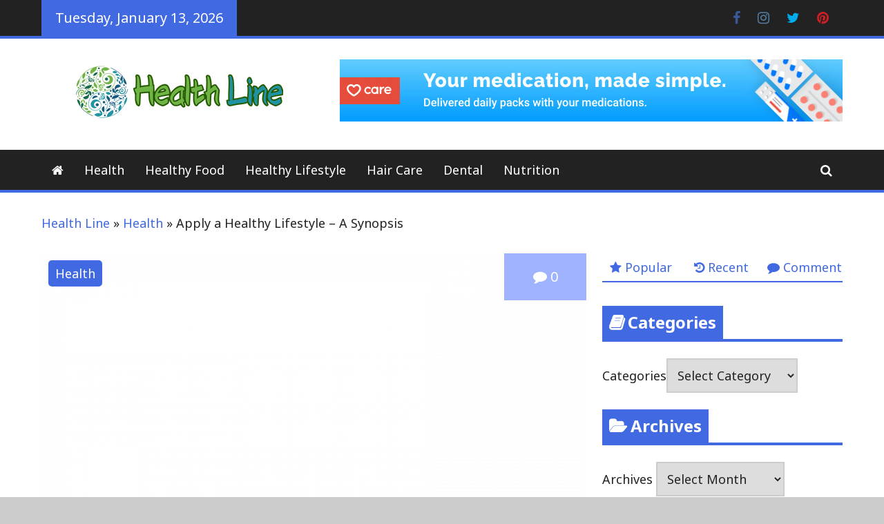

--- FILE ---
content_type: text/html; charset=UTF-8
request_url: https://www.help-line-number.com/apply-a-healthy-lifestyle-a-synopsis.html/
body_size: 24185
content:
<!DOCTYPE html>
<html lang="en-US" prefix="og: https://ogp.me/ns#">
<head><meta charset="UTF-8"><script>if(navigator.userAgent.match(/MSIE|Internet Explorer/i)||navigator.userAgent.match(/Trident\/7\..*?rv:11/i)){var href=document.location.href;if(!href.match(/[?&]nowprocket/)){if(href.indexOf("?")==-1){if(href.indexOf("#")==-1){document.location.href=href+"?nowprocket=1"}else{document.location.href=href.replace("#","?nowprocket=1#")}}else{if(href.indexOf("#")==-1){document.location.href=href+"&nowprocket=1"}else{document.location.href=href.replace("#","&nowprocket=1#")}}}}</script><script>class RocketLazyLoadScripts{constructor(){this.v="1.2.4",this.triggerEvents=["keydown","mousedown","mousemove","touchmove","touchstart","touchend","wheel"],this.userEventHandler=this._triggerListener.bind(this),this.touchStartHandler=this._onTouchStart.bind(this),this.touchMoveHandler=this._onTouchMove.bind(this),this.touchEndHandler=this._onTouchEnd.bind(this),this.clickHandler=this._onClick.bind(this),this.interceptedClicks=[],window.addEventListener("pageshow",t=>{this.persisted=t.persisted}),window.addEventListener("DOMContentLoaded",()=>{this._preconnect3rdParties()}),this.delayedScripts={normal:[],async:[],defer:[]},this.trash=[],this.allJQueries=[]}_addUserInteractionListener(t){if(document.hidden){t._triggerListener();return}this.triggerEvents.forEach(e=>window.addEventListener(e,t.userEventHandler,{passive:!0})),window.addEventListener("touchstart",t.touchStartHandler,{passive:!0}),window.addEventListener("mousedown",t.touchStartHandler),document.addEventListener("visibilitychange",t.userEventHandler)}_removeUserInteractionListener(){this.triggerEvents.forEach(t=>window.removeEventListener(t,this.userEventHandler,{passive:!0})),document.removeEventListener("visibilitychange",this.userEventHandler)}_onTouchStart(t){"HTML"!==t.target.tagName&&(window.addEventListener("touchend",this.touchEndHandler),window.addEventListener("mouseup",this.touchEndHandler),window.addEventListener("touchmove",this.touchMoveHandler,{passive:!0}),window.addEventListener("mousemove",this.touchMoveHandler),t.target.addEventListener("click",this.clickHandler),this._renameDOMAttribute(t.target,"onclick","rocket-onclick"),this._pendingClickStarted())}_onTouchMove(t){window.removeEventListener("touchend",this.touchEndHandler),window.removeEventListener("mouseup",this.touchEndHandler),window.removeEventListener("touchmove",this.touchMoveHandler,{passive:!0}),window.removeEventListener("mousemove",this.touchMoveHandler),t.target.removeEventListener("click",this.clickHandler),this._renameDOMAttribute(t.target,"rocket-onclick","onclick"),this._pendingClickFinished()}_onTouchEnd(){window.removeEventListener("touchend",this.touchEndHandler),window.removeEventListener("mouseup",this.touchEndHandler),window.removeEventListener("touchmove",this.touchMoveHandler,{passive:!0}),window.removeEventListener("mousemove",this.touchMoveHandler)}_onClick(t){t.target.removeEventListener("click",this.clickHandler),this._renameDOMAttribute(t.target,"rocket-onclick","onclick"),this.interceptedClicks.push(t),t.preventDefault(),t.stopPropagation(),t.stopImmediatePropagation(),this._pendingClickFinished()}_replayClicks(){window.removeEventListener("touchstart",this.touchStartHandler,{passive:!0}),window.removeEventListener("mousedown",this.touchStartHandler),this.interceptedClicks.forEach(t=>{t.target.dispatchEvent(new MouseEvent("click",{view:t.view,bubbles:!0,cancelable:!0}))})}_waitForPendingClicks(){return new Promise(t=>{this._isClickPending?this._pendingClickFinished=t:t()})}_pendingClickStarted(){this._isClickPending=!0}_pendingClickFinished(){this._isClickPending=!1}_renameDOMAttribute(t,e,r){t.hasAttribute&&t.hasAttribute(e)&&(event.target.setAttribute(r,event.target.getAttribute(e)),event.target.removeAttribute(e))}_triggerListener(){this._removeUserInteractionListener(this),"loading"===document.readyState?document.addEventListener("DOMContentLoaded",this._loadEverythingNow.bind(this)):this._loadEverythingNow()}_preconnect3rdParties(){let t=[];document.querySelectorAll("script[type=rocketlazyloadscript][data-rocket-src]").forEach(e=>{let r=e.getAttribute("data-rocket-src");if(r&&0!==r.indexOf("data:")){0===r.indexOf("//")&&(r=location.protocol+r);try{let i=new URL(r).origin;i!==location.origin&&t.push({src:i,crossOrigin:e.crossOrigin||"module"===e.getAttribute("data-rocket-type")})}catch(n){}}}),t=[...new Map(t.map(t=>[JSON.stringify(t),t])).values()],this._batchInjectResourceHints(t,"preconnect")}async _loadEverythingNow(){this.lastBreath=Date.now(),this._delayEventListeners(),this._delayJQueryReady(this),this._handleDocumentWrite(),this._registerAllDelayedScripts(),this._preloadAllScripts(),await this._loadScriptsFromList(this.delayedScripts.normal),await this._loadScriptsFromList(this.delayedScripts.defer),await this._loadScriptsFromList(this.delayedScripts.async);try{await this._triggerDOMContentLoaded(),await this._pendingWebpackRequests(this),await this._triggerWindowLoad()}catch(t){console.error(t)}window.dispatchEvent(new Event("rocket-allScriptsLoaded")),this._waitForPendingClicks().then(()=>{this._replayClicks()}),this._emptyTrash()}_registerAllDelayedScripts(){document.querySelectorAll("script[type=rocketlazyloadscript]").forEach(t=>{t.hasAttribute("data-rocket-src")?t.hasAttribute("async")&&!1!==t.async?this.delayedScripts.async.push(t):t.hasAttribute("defer")&&!1!==t.defer||"module"===t.getAttribute("data-rocket-type")?this.delayedScripts.defer.push(t):this.delayedScripts.normal.push(t):this.delayedScripts.normal.push(t)})}async _transformScript(t){if(await this._littleBreath(),!0===t.noModule&&"noModule"in HTMLScriptElement.prototype){t.setAttribute("data-rocket-status","skipped");return}return new Promise(navigator.userAgent.indexOf("Firefox/")>0||""===navigator.vendor?e=>{let r=document.createElement("script");[...t.attributes].forEach(t=>{let e=t.nodeName;"type"!==e&&("data-rocket-type"===e&&(e="type"),"data-rocket-src"===e&&(e="src"),r.setAttribute(e,t.nodeValue))}),t.text&&(r.text=t.text),r.hasAttribute("src")?(r.addEventListener("load",e),r.addEventListener("error",e)):(r.text=t.text,e());try{t.parentNode.replaceChild(r,t)}catch(i){e()}}:e=>{function r(){t.setAttribute("data-rocket-status","failed"),e()}try{let i=t.getAttribute("data-rocket-type"),n=t.getAttribute("data-rocket-src");i?(t.type=i,t.removeAttribute("data-rocket-type")):t.removeAttribute("type"),t.addEventListener("load",function r(){t.setAttribute("data-rocket-status","executed"),e()}),t.addEventListener("error",r),n?(t.removeAttribute("data-rocket-src"),t.src=n):t.src="data:text/javascript;base64,"+window.btoa(unescape(encodeURIComponent(t.text)))}catch(s){r()}})}async _loadScriptsFromList(t){let e=t.shift();return e&&e.isConnected?(await this._transformScript(e),this._loadScriptsFromList(t)):Promise.resolve()}_preloadAllScripts(){this._batchInjectResourceHints([...this.delayedScripts.normal,...this.delayedScripts.defer,...this.delayedScripts.async],"preload")}_batchInjectResourceHints(t,e){var r=document.createDocumentFragment();t.forEach(t=>{let i=t.getAttribute&&t.getAttribute("data-rocket-src")||t.src;if(i){let n=document.createElement("link");n.href=i,n.rel=e,"preconnect"!==e&&(n.as="script"),t.getAttribute&&"module"===t.getAttribute("data-rocket-type")&&(n.crossOrigin=!0),t.crossOrigin&&(n.crossOrigin=t.crossOrigin),t.integrity&&(n.integrity=t.integrity),r.appendChild(n),this.trash.push(n)}}),document.head.appendChild(r)}_delayEventListeners(){let t={};function e(e,r){!function e(r){!t[r]&&(t[r]={originalFunctions:{add:r.addEventListener,remove:r.removeEventListener},eventsToRewrite:[]},r.addEventListener=function(){arguments[0]=i(arguments[0]),t[r].originalFunctions.add.apply(r,arguments)},r.removeEventListener=function(){arguments[0]=i(arguments[0]),t[r].originalFunctions.remove.apply(r,arguments)});function i(e){return t[r].eventsToRewrite.indexOf(e)>=0?"rocket-"+e:e}}(e),t[e].eventsToRewrite.push(r)}function r(t,e){let r=t[e];Object.defineProperty(t,e,{get:()=>r||function(){},set(i){t["rocket"+e]=r=i}})}e(document,"DOMContentLoaded"),e(window,"DOMContentLoaded"),e(window,"load"),e(window,"pageshow"),e(document,"readystatechange"),r(document,"onreadystatechange"),r(window,"onload"),r(window,"onpageshow")}_delayJQueryReady(t){let e;function r(t){return t.split(" ").map(t=>"load"===t||0===t.indexOf("load.")?"rocket-jquery-load":t).join(" ")}function i(i){if(i&&i.fn&&!t.allJQueries.includes(i)){i.fn.ready=i.fn.init.prototype.ready=function(e){return t.domReadyFired?e.bind(document)(i):document.addEventListener("rocket-DOMContentLoaded",()=>e.bind(document)(i)),i([])};let n=i.fn.on;i.fn.on=i.fn.init.prototype.on=function(){return this[0]===window&&("string"==typeof arguments[0]||arguments[0]instanceof String?arguments[0]=r(arguments[0]):"object"==typeof arguments[0]&&Object.keys(arguments[0]).forEach(t=>{let e=arguments[0][t];delete arguments[0][t],arguments[0][r(t)]=e})),n.apply(this,arguments),this},t.allJQueries.push(i)}e=i}i(window.jQuery),Object.defineProperty(window,"jQuery",{get:()=>e,set(t){i(t)}})}async _pendingWebpackRequests(t){let e=document.querySelector("script[data-webpack]");async function r(){return new Promise(t=>{e.addEventListener("load",t),e.addEventListener("error",t)})}e&&(await r(),await t._requestAnimFrame(),await t._pendingWebpackRequests(t))}async _triggerDOMContentLoaded(){this.domReadyFired=!0,await this._littleBreath(),document.dispatchEvent(new Event("rocket-DOMContentLoaded")),await this._littleBreath(),window.dispatchEvent(new Event("rocket-DOMContentLoaded")),await this._littleBreath(),document.dispatchEvent(new Event("rocket-readystatechange")),await this._littleBreath(),document.rocketonreadystatechange&&document.rocketonreadystatechange()}async _triggerWindowLoad(){await this._littleBreath(),window.dispatchEvent(new Event("rocket-load")),await this._littleBreath(),window.rocketonload&&window.rocketonload(),await this._littleBreath(),this.allJQueries.forEach(t=>t(window).trigger("rocket-jquery-load")),await this._littleBreath();let t=new Event("rocket-pageshow");t.persisted=this.persisted,window.dispatchEvent(t),await this._littleBreath(),window.rocketonpageshow&&window.rocketonpageshow({persisted:this.persisted})}_handleDocumentWrite(){let t=new Map;document.write=document.writeln=function(e){let r=document.currentScript;r||console.error("WPRocket unable to document.write this: "+e);let i=document.createRange(),n=r.parentElement,s=t.get(r);void 0===s&&(s=r.nextSibling,t.set(r,s));let a=document.createDocumentFragment();i.setStart(a,0),a.appendChild(i.createContextualFragment(e)),n.insertBefore(a,s)}}async _littleBreath(){Date.now()-this.lastBreath>45&&(await this._requestAnimFrame(),this.lastBreath=Date.now())}async _requestAnimFrame(){return document.hidden?new Promise(t=>setTimeout(t)):new Promise(t=>requestAnimationFrame(t))}_emptyTrash(){this.trash.forEach(t=>t.remove())}static run(){let t=new RocketLazyLoadScripts;t._addUserInteractionListener(t)}}RocketLazyLoadScripts.run();</script>
	
	<meta name="viewport" content="width=device-width, initial-scale=1">
	<link rel="profile" href="https://gmpg.org/xfn/11">

	
<!-- Search Engine Optimization by Rank Math PRO - https://rankmath.com/ -->
<title>Apply A Healthy Lifestyle - A Synopsis</title><link rel="preload" as="style" href="https://fonts.googleapis.com/css?family=Noto%20Sans%3A400%2C400italic%2C700%2C700italic%7CLobster%20Two%3A400%2C400italic%2C700%2C700italic&#038;subset=latin%2Clatin-ext&#038;display=swap" /><link rel="stylesheet" href="https://fonts.googleapis.com/css?family=Noto%20Sans%3A400%2C400italic%2C700%2C700italic%7CLobster%20Two%3A400%2C400italic%2C700%2C700italic&#038;subset=latin%2Clatin-ext&#038;display=swap" media="print" onload="this.media='all'" /><noscript><link rel="stylesheet" href="https://fonts.googleapis.com/css?family=Noto%20Sans%3A400%2C400italic%2C700%2C700italic%7CLobster%20Two%3A400%2C400italic%2C700%2C700italic&#038;subset=latin%2Clatin-ext&#038;display=swap" /></noscript>
<meta name="description" content="The important thing to efficient exercise is consistency. If you&#039;re simply starting out, begin slowly and add extra as your body turns into stronger and extra"/>
<meta name="robots" content="follow, index, max-snippet:-1, max-video-preview:-1, max-image-preview:large"/>
<link rel="canonical" href="https://www.help-line-number.com/apply-a-healthy-lifestyle-a-synopsis.html/" />
<meta property="og:locale" content="en_US" />
<meta property="og:type" content="article" />
<meta property="og:title" content="Apply A Healthy Lifestyle - A Synopsis" />
<meta property="og:description" content="The important thing to efficient exercise is consistency. If you&#039;re simply starting out, begin slowly and add extra as your body turns into stronger and extra" />
<meta property="og:url" content="https://www.help-line-number.com/apply-a-healthy-lifestyle-a-synopsis.html/" />
<meta property="og:site_name" content="Health Line" />
<meta property="article:tag" content="healthy" />
<meta property="article:tag" content="lifestyle" />
<meta property="article:section" content="Health" />
<meta property="article:published_time" content="2022-04-05T08:34:57+07:00" />
<meta name="twitter:card" content="summary_large_image" />
<meta name="twitter:title" content="Apply A Healthy Lifestyle - A Synopsis" />
<meta name="twitter:description" content="The important thing to efficient exercise is consistency. If you&#039;re simply starting out, begin slowly and add extra as your body turns into stronger and extra" />
<meta name="twitter:label1" content="Written by" />
<meta name="twitter:data1" content="Warren Joseph" />
<meta name="twitter:label2" content="Time to read" />
<meta name="twitter:data2" content="3 minutes" />
<script type="application/ld+json" class="rank-math-schema-pro">{"@context":"https://schema.org","@graph":[{"@type":"Organization","@id":"https://www.help-line-number.com/#organization","name":"Health Line","logo":{"@type":"ImageObject","@id":"https://www.help-line-number.com/#logo","url":"https://www.help-line-number.com/wp-content/uploads/2023/08/cropped-logo.png","contentUrl":"https://www.help-line-number.com/wp-content/uploads/2023/08/cropped-logo.png","caption":"Health Line","inLanguage":"en-US","width":"300","height":"94"}},{"@type":"WebSite","@id":"https://www.help-line-number.com/#website","url":"https://www.help-line-number.com","name":"Health Line","publisher":{"@id":"https://www.help-line-number.com/#organization"},"inLanguage":"en-US"},{"@type":"ImageObject","@id":"https://i.ibb.co/FYg7bBB/Health-1-131.jpg","url":"https://i.ibb.co/FYg7bBB/Health-1-131.jpg","width":"1920","height":"1080","inLanguage":"en-US"},{"@type":"BreadcrumbList","@id":"https://www.help-line-number.com/apply-a-healthy-lifestyle-a-synopsis.html/#breadcrumb","itemListElement":[{"@type":"ListItem","position":"1","item":{"@id":"https://www.help-line-number.com/","name":"Health Line"}},{"@type":"ListItem","position":"2","item":{"@id":"https://www.help-line-number.com/health/","name":"Health"}},{"@type":"ListItem","position":"3","item":{"@id":"https://www.help-line-number.com/apply-a-healthy-lifestyle-a-synopsis.html/","name":"Apply a Healthy Lifestyle &#8211; A Synopsis"}}]},{"@type":"WebPage","@id":"https://www.help-line-number.com/apply-a-healthy-lifestyle-a-synopsis.html/#webpage","url":"https://www.help-line-number.com/apply-a-healthy-lifestyle-a-synopsis.html/","name":"Apply A Healthy Lifestyle - A Synopsis","datePublished":"2022-04-05T08:34:57+07:00","dateModified":"2022-04-05T08:34:57+07:00","isPartOf":{"@id":"https://www.help-line-number.com/#website"},"primaryImageOfPage":{"@id":"https://i.ibb.co/FYg7bBB/Health-1-131.jpg"},"inLanguage":"en-US","breadcrumb":{"@id":"https://www.help-line-number.com/apply-a-healthy-lifestyle-a-synopsis.html/#breadcrumb"}},{"@type":"Person","@id":"https://www.help-line-number.com/apply-a-healthy-lifestyle-a-synopsis.html/#author","name":"Warren Joseph","image":{"@type":"ImageObject","@id":"https://secure.gravatar.com/avatar/2fdc806fbc5d55d38e851b4cc1101bbceca67b08ef1ffc202a0a9265664b2fb3?s=96&amp;d=mm&amp;r=g","url":"https://secure.gravatar.com/avatar/2fdc806fbc5d55d38e851b4cc1101bbceca67b08ef1ffc202a0a9265664b2fb3?s=96&amp;d=mm&amp;r=g","caption":"Warren Joseph","inLanguage":"en-US"},"worksFor":{"@id":"https://www.help-line-number.com/#organization"}},{"@type":"BlogPosting","headline":"Apply A Healthy Lifestyle - A Synopsis","datePublished":"2022-04-05T08:34:57+07:00","dateModified":"2022-04-05T08:34:57+07:00","articleSection":"Health","author":{"@id":"https://www.help-line-number.com/apply-a-healthy-lifestyle-a-synopsis.html/#author","name":"Warren Joseph"},"publisher":{"@id":"https://www.help-line-number.com/#organization"},"description":"The important thing to efficient exercise is consistency. If you&#039;re simply starting out, begin slowly and add extra as your body turns into stronger and extra","name":"Apply A Healthy Lifestyle - A Synopsis","@id":"https://www.help-line-number.com/apply-a-healthy-lifestyle-a-synopsis.html/#richSnippet","isPartOf":{"@id":"https://www.help-line-number.com/apply-a-healthy-lifestyle-a-synopsis.html/#webpage"},"image":{"@id":"https://i.ibb.co/FYg7bBB/Health-1-131.jpg"},"inLanguage":"en-US","mainEntityOfPage":{"@id":"https://www.help-line-number.com/apply-a-healthy-lifestyle-a-synopsis.html/#webpage"}}]}</script>
<!-- /Rank Math WordPress SEO plugin -->

<link rel='dns-prefetch' href='//fonts.googleapis.com' />
<link href='https://fonts.gstatic.com' crossorigin rel='preconnect' />
<link rel="alternate" type="application/rss+xml" title="Health Line &raquo; Feed" href="https://www.help-line-number.com/feed/" />
<link rel="alternate" type="application/rss+xml" title="Health Line &raquo; Comments Feed" href="https://www.help-line-number.com/comments/feed/" />
<link rel="alternate" type="application/rss+xml" title="Health Line &raquo; Apply a Healthy Lifestyle &#8211; A Synopsis Comments Feed" href="https://www.help-line-number.com/apply-a-healthy-lifestyle-a-synopsis.html/feed/" />
<link rel="alternate" title="oEmbed (JSON)" type="application/json+oembed" href="https://www.help-line-number.com/wp-json/oembed/1.0/embed?url=https%3A%2F%2Fwww.help-line-number.com%2Fapply-a-healthy-lifestyle-a-synopsis.html%2F" />
<link rel="alternate" title="oEmbed (XML)" type="text/xml+oembed" href="https://www.help-line-number.com/wp-json/oembed/1.0/embed?url=https%3A%2F%2Fwww.help-line-number.com%2Fapply-a-healthy-lifestyle-a-synopsis.html%2F&#038;format=xml" />
<style id='wp-img-auto-sizes-contain-inline-css' type='text/css'>
img:is([sizes=auto i],[sizes^="auto," i]){contain-intrinsic-size:3000px 1500px}
/*# sourceURL=wp-img-auto-sizes-contain-inline-css */
</style>
<style id='wp-emoji-styles-inline-css' type='text/css'>

	img.wp-smiley, img.emoji {
		display: inline !important;
		border: none !important;
		box-shadow: none !important;
		height: 1em !important;
		width: 1em !important;
		margin: 0 0.07em !important;
		vertical-align: -0.1em !important;
		background: none !important;
		padding: 0 !important;
	}
/*# sourceURL=wp-emoji-styles-inline-css */
</style>
<style id='wp-block-library-inline-css' type='text/css'>
:root{--wp-block-synced-color:#7a00df;--wp-block-synced-color--rgb:122,0,223;--wp-bound-block-color:var(--wp-block-synced-color);--wp-editor-canvas-background:#ddd;--wp-admin-theme-color:#007cba;--wp-admin-theme-color--rgb:0,124,186;--wp-admin-theme-color-darker-10:#006ba1;--wp-admin-theme-color-darker-10--rgb:0,107,160.5;--wp-admin-theme-color-darker-20:#005a87;--wp-admin-theme-color-darker-20--rgb:0,90,135;--wp-admin-border-width-focus:2px}@media (min-resolution:192dpi){:root{--wp-admin-border-width-focus:1.5px}}.wp-element-button{cursor:pointer}:root .has-very-light-gray-background-color{background-color:#eee}:root .has-very-dark-gray-background-color{background-color:#313131}:root .has-very-light-gray-color{color:#eee}:root .has-very-dark-gray-color{color:#313131}:root .has-vivid-green-cyan-to-vivid-cyan-blue-gradient-background{background:linear-gradient(135deg,#00d084,#0693e3)}:root .has-purple-crush-gradient-background{background:linear-gradient(135deg,#34e2e4,#4721fb 50%,#ab1dfe)}:root .has-hazy-dawn-gradient-background{background:linear-gradient(135deg,#faaca8,#dad0ec)}:root .has-subdued-olive-gradient-background{background:linear-gradient(135deg,#fafae1,#67a671)}:root .has-atomic-cream-gradient-background{background:linear-gradient(135deg,#fdd79a,#004a59)}:root .has-nightshade-gradient-background{background:linear-gradient(135deg,#330968,#31cdcf)}:root .has-midnight-gradient-background{background:linear-gradient(135deg,#020381,#2874fc)}:root{--wp--preset--font-size--normal:16px;--wp--preset--font-size--huge:42px}.has-regular-font-size{font-size:1em}.has-larger-font-size{font-size:2.625em}.has-normal-font-size{font-size:var(--wp--preset--font-size--normal)}.has-huge-font-size{font-size:var(--wp--preset--font-size--huge)}.has-text-align-center{text-align:center}.has-text-align-left{text-align:left}.has-text-align-right{text-align:right}.has-fit-text{white-space:nowrap!important}#end-resizable-editor-section{display:none}.aligncenter{clear:both}.items-justified-left{justify-content:flex-start}.items-justified-center{justify-content:center}.items-justified-right{justify-content:flex-end}.items-justified-space-between{justify-content:space-between}.screen-reader-text{border:0;clip-path:inset(50%);height:1px;margin:-1px;overflow:hidden;padding:0;position:absolute;width:1px;word-wrap:normal!important}.screen-reader-text:focus{background-color:#ddd;clip-path:none;color:#444;display:block;font-size:1em;height:auto;left:5px;line-height:normal;padding:15px 23px 14px;text-decoration:none;top:5px;width:auto;z-index:100000}html :where(.has-border-color){border-style:solid}html :where([style*=border-top-color]){border-top-style:solid}html :where([style*=border-right-color]){border-right-style:solid}html :where([style*=border-bottom-color]){border-bottom-style:solid}html :where([style*=border-left-color]){border-left-style:solid}html :where([style*=border-width]){border-style:solid}html :where([style*=border-top-width]){border-top-style:solid}html :where([style*=border-right-width]){border-right-style:solid}html :where([style*=border-bottom-width]){border-bottom-style:solid}html :where([style*=border-left-width]){border-left-style:solid}html :where(img[class*=wp-image-]){height:auto;max-width:100%}:where(figure){margin:0 0 1em}html :where(.is-position-sticky){--wp-admin--admin-bar--position-offset:var(--wp-admin--admin-bar--height,0px)}@media screen and (max-width:600px){html :where(.is-position-sticky){--wp-admin--admin-bar--position-offset:0px}}

/*# sourceURL=wp-block-library-inline-css */
</style><style id='wp-block-image-inline-css' type='text/css'>
.wp-block-image>a,.wp-block-image>figure>a{display:inline-block}.wp-block-image img{box-sizing:border-box;height:auto;max-width:100%;vertical-align:bottom}@media not (prefers-reduced-motion){.wp-block-image img.hide{visibility:hidden}.wp-block-image img.show{animation:show-content-image .4s}}.wp-block-image[style*=border-radius] img,.wp-block-image[style*=border-radius]>a{border-radius:inherit}.wp-block-image.has-custom-border img{box-sizing:border-box}.wp-block-image.aligncenter{text-align:center}.wp-block-image.alignfull>a,.wp-block-image.alignwide>a{width:100%}.wp-block-image.alignfull img,.wp-block-image.alignwide img{height:auto;width:100%}.wp-block-image .aligncenter,.wp-block-image .alignleft,.wp-block-image .alignright,.wp-block-image.aligncenter,.wp-block-image.alignleft,.wp-block-image.alignright{display:table}.wp-block-image .aligncenter>figcaption,.wp-block-image .alignleft>figcaption,.wp-block-image .alignright>figcaption,.wp-block-image.aligncenter>figcaption,.wp-block-image.alignleft>figcaption,.wp-block-image.alignright>figcaption{caption-side:bottom;display:table-caption}.wp-block-image .alignleft{float:left;margin:.5em 1em .5em 0}.wp-block-image .alignright{float:right;margin:.5em 0 .5em 1em}.wp-block-image .aligncenter{margin-left:auto;margin-right:auto}.wp-block-image :where(figcaption){margin-bottom:1em;margin-top:.5em}.wp-block-image.is-style-circle-mask img{border-radius:9999px}@supports ((-webkit-mask-image:none) or (mask-image:none)) or (-webkit-mask-image:none){.wp-block-image.is-style-circle-mask img{border-radius:0;-webkit-mask-image:url('data:image/svg+xml;utf8,<svg viewBox="0 0 100 100" xmlns="http://www.w3.org/2000/svg"><circle cx="50" cy="50" r="50"/></svg>');mask-image:url('data:image/svg+xml;utf8,<svg viewBox="0 0 100 100" xmlns="http://www.w3.org/2000/svg"><circle cx="50" cy="50" r="50"/></svg>');mask-mode:alpha;-webkit-mask-position:center;mask-position:center;-webkit-mask-repeat:no-repeat;mask-repeat:no-repeat;-webkit-mask-size:contain;mask-size:contain}}:root :where(.wp-block-image.is-style-rounded img,.wp-block-image .is-style-rounded img){border-radius:9999px}.wp-block-image figure{margin:0}.wp-lightbox-container{display:flex;flex-direction:column;position:relative}.wp-lightbox-container img{cursor:zoom-in}.wp-lightbox-container img:hover+button{opacity:1}.wp-lightbox-container button{align-items:center;backdrop-filter:blur(16px) saturate(180%);background-color:#5a5a5a40;border:none;border-radius:4px;cursor:zoom-in;display:flex;height:20px;justify-content:center;opacity:0;padding:0;position:absolute;right:16px;text-align:center;top:16px;width:20px;z-index:100}@media not (prefers-reduced-motion){.wp-lightbox-container button{transition:opacity .2s ease}}.wp-lightbox-container button:focus-visible{outline:3px auto #5a5a5a40;outline:3px auto -webkit-focus-ring-color;outline-offset:3px}.wp-lightbox-container button:hover{cursor:pointer;opacity:1}.wp-lightbox-container button:focus{opacity:1}.wp-lightbox-container button:focus,.wp-lightbox-container button:hover,.wp-lightbox-container button:not(:hover):not(:active):not(.has-background){background-color:#5a5a5a40;border:none}.wp-lightbox-overlay{box-sizing:border-box;cursor:zoom-out;height:100vh;left:0;overflow:hidden;position:fixed;top:0;visibility:hidden;width:100%;z-index:100000}.wp-lightbox-overlay .close-button{align-items:center;cursor:pointer;display:flex;justify-content:center;min-height:40px;min-width:40px;padding:0;position:absolute;right:calc(env(safe-area-inset-right) + 16px);top:calc(env(safe-area-inset-top) + 16px);z-index:5000000}.wp-lightbox-overlay .close-button:focus,.wp-lightbox-overlay .close-button:hover,.wp-lightbox-overlay .close-button:not(:hover):not(:active):not(.has-background){background:none;border:none}.wp-lightbox-overlay .lightbox-image-container{height:var(--wp--lightbox-container-height);left:50%;overflow:hidden;position:absolute;top:50%;transform:translate(-50%,-50%);transform-origin:top left;width:var(--wp--lightbox-container-width);z-index:9999999999}.wp-lightbox-overlay .wp-block-image{align-items:center;box-sizing:border-box;display:flex;height:100%;justify-content:center;margin:0;position:relative;transform-origin:0 0;width:100%;z-index:3000000}.wp-lightbox-overlay .wp-block-image img{height:var(--wp--lightbox-image-height);min-height:var(--wp--lightbox-image-height);min-width:var(--wp--lightbox-image-width);width:var(--wp--lightbox-image-width)}.wp-lightbox-overlay .wp-block-image figcaption{display:none}.wp-lightbox-overlay button{background:none;border:none}.wp-lightbox-overlay .scrim{background-color:#fff;height:100%;opacity:.9;position:absolute;width:100%;z-index:2000000}.wp-lightbox-overlay.active{visibility:visible}@media not (prefers-reduced-motion){.wp-lightbox-overlay.active{animation:turn-on-visibility .25s both}.wp-lightbox-overlay.active img{animation:turn-on-visibility .35s both}.wp-lightbox-overlay.show-closing-animation:not(.active){animation:turn-off-visibility .35s both}.wp-lightbox-overlay.show-closing-animation:not(.active) img{animation:turn-off-visibility .25s both}.wp-lightbox-overlay.zoom.active{animation:none;opacity:1;visibility:visible}.wp-lightbox-overlay.zoom.active .lightbox-image-container{animation:lightbox-zoom-in .4s}.wp-lightbox-overlay.zoom.active .lightbox-image-container img{animation:none}.wp-lightbox-overlay.zoom.active .scrim{animation:turn-on-visibility .4s forwards}.wp-lightbox-overlay.zoom.show-closing-animation:not(.active){animation:none}.wp-lightbox-overlay.zoom.show-closing-animation:not(.active) .lightbox-image-container{animation:lightbox-zoom-out .4s}.wp-lightbox-overlay.zoom.show-closing-animation:not(.active) .lightbox-image-container img{animation:none}.wp-lightbox-overlay.zoom.show-closing-animation:not(.active) .scrim{animation:turn-off-visibility .4s forwards}}@keyframes show-content-image{0%{visibility:hidden}99%{visibility:hidden}to{visibility:visible}}@keyframes turn-on-visibility{0%{opacity:0}to{opacity:1}}@keyframes turn-off-visibility{0%{opacity:1;visibility:visible}99%{opacity:0;visibility:visible}to{opacity:0;visibility:hidden}}@keyframes lightbox-zoom-in{0%{transform:translate(calc((-100vw + var(--wp--lightbox-scrollbar-width))/2 + var(--wp--lightbox-initial-left-position)),calc(-50vh + var(--wp--lightbox-initial-top-position))) scale(var(--wp--lightbox-scale))}to{transform:translate(-50%,-50%) scale(1)}}@keyframes lightbox-zoom-out{0%{transform:translate(-50%,-50%) scale(1);visibility:visible}99%{visibility:visible}to{transform:translate(calc((-100vw + var(--wp--lightbox-scrollbar-width))/2 + var(--wp--lightbox-initial-left-position)),calc(-50vh + var(--wp--lightbox-initial-top-position))) scale(var(--wp--lightbox-scale));visibility:hidden}}
/*# sourceURL=https://www.help-line-number.com/wp-includes/blocks/image/style.min.css */
</style>
<style id='wp-block-latest-posts-inline-css' type='text/css'>
.wp-block-latest-posts{box-sizing:border-box}.wp-block-latest-posts.alignleft{margin-right:2em}.wp-block-latest-posts.alignright{margin-left:2em}.wp-block-latest-posts.wp-block-latest-posts__list{list-style:none}.wp-block-latest-posts.wp-block-latest-posts__list li{clear:both;overflow-wrap:break-word}.wp-block-latest-posts.is-grid{display:flex;flex-wrap:wrap}.wp-block-latest-posts.is-grid li{margin:0 1.25em 1.25em 0;width:100%}@media (min-width:600px){.wp-block-latest-posts.columns-2 li{width:calc(50% - .625em)}.wp-block-latest-posts.columns-2 li:nth-child(2n){margin-right:0}.wp-block-latest-posts.columns-3 li{width:calc(33.33333% - .83333em)}.wp-block-latest-posts.columns-3 li:nth-child(3n){margin-right:0}.wp-block-latest-posts.columns-4 li{width:calc(25% - .9375em)}.wp-block-latest-posts.columns-4 li:nth-child(4n){margin-right:0}.wp-block-latest-posts.columns-5 li{width:calc(20% - 1em)}.wp-block-latest-posts.columns-5 li:nth-child(5n){margin-right:0}.wp-block-latest-posts.columns-6 li{width:calc(16.66667% - 1.04167em)}.wp-block-latest-posts.columns-6 li:nth-child(6n){margin-right:0}}:root :where(.wp-block-latest-posts.is-grid){padding:0}:root :where(.wp-block-latest-posts.wp-block-latest-posts__list){padding-left:0}.wp-block-latest-posts__post-author,.wp-block-latest-posts__post-date{display:block;font-size:.8125em}.wp-block-latest-posts__post-excerpt,.wp-block-latest-posts__post-full-content{margin-bottom:1em;margin-top:.5em}.wp-block-latest-posts__featured-image a{display:inline-block}.wp-block-latest-posts__featured-image img{height:auto;max-width:100%;width:auto}.wp-block-latest-posts__featured-image.alignleft{float:left;margin-right:1em}.wp-block-latest-posts__featured-image.alignright{float:right;margin-left:1em}.wp-block-latest-posts__featured-image.aligncenter{margin-bottom:1em;text-align:center}
/*# sourceURL=https://www.help-line-number.com/wp-includes/blocks/latest-posts/style.min.css */
</style>
<style id='global-styles-inline-css' type='text/css'>
:root{--wp--preset--aspect-ratio--square: 1;--wp--preset--aspect-ratio--4-3: 4/3;--wp--preset--aspect-ratio--3-4: 3/4;--wp--preset--aspect-ratio--3-2: 3/2;--wp--preset--aspect-ratio--2-3: 2/3;--wp--preset--aspect-ratio--16-9: 16/9;--wp--preset--aspect-ratio--9-16: 9/16;--wp--preset--color--black: #000000;--wp--preset--color--cyan-bluish-gray: #abb8c3;--wp--preset--color--white: #ffffff;--wp--preset--color--pale-pink: #f78da7;--wp--preset--color--vivid-red: #cf2e2e;--wp--preset--color--luminous-vivid-orange: #ff6900;--wp--preset--color--luminous-vivid-amber: #fcb900;--wp--preset--color--light-green-cyan: #7bdcb5;--wp--preset--color--vivid-green-cyan: #00d084;--wp--preset--color--pale-cyan-blue: #8ed1fc;--wp--preset--color--vivid-cyan-blue: #0693e3;--wp--preset--color--vivid-purple: #9b51e0;--wp--preset--gradient--vivid-cyan-blue-to-vivid-purple: linear-gradient(135deg,rgb(6,147,227) 0%,rgb(155,81,224) 100%);--wp--preset--gradient--light-green-cyan-to-vivid-green-cyan: linear-gradient(135deg,rgb(122,220,180) 0%,rgb(0,208,130) 100%);--wp--preset--gradient--luminous-vivid-amber-to-luminous-vivid-orange: linear-gradient(135deg,rgb(252,185,0) 0%,rgb(255,105,0) 100%);--wp--preset--gradient--luminous-vivid-orange-to-vivid-red: linear-gradient(135deg,rgb(255,105,0) 0%,rgb(207,46,46) 100%);--wp--preset--gradient--very-light-gray-to-cyan-bluish-gray: linear-gradient(135deg,rgb(238,238,238) 0%,rgb(169,184,195) 100%);--wp--preset--gradient--cool-to-warm-spectrum: linear-gradient(135deg,rgb(74,234,220) 0%,rgb(151,120,209) 20%,rgb(207,42,186) 40%,rgb(238,44,130) 60%,rgb(251,105,98) 80%,rgb(254,248,76) 100%);--wp--preset--gradient--blush-light-purple: linear-gradient(135deg,rgb(255,206,236) 0%,rgb(152,150,240) 100%);--wp--preset--gradient--blush-bordeaux: linear-gradient(135deg,rgb(254,205,165) 0%,rgb(254,45,45) 50%,rgb(107,0,62) 100%);--wp--preset--gradient--luminous-dusk: linear-gradient(135deg,rgb(255,203,112) 0%,rgb(199,81,192) 50%,rgb(65,88,208) 100%);--wp--preset--gradient--pale-ocean: linear-gradient(135deg,rgb(255,245,203) 0%,rgb(182,227,212) 50%,rgb(51,167,181) 100%);--wp--preset--gradient--electric-grass: linear-gradient(135deg,rgb(202,248,128) 0%,rgb(113,206,126) 100%);--wp--preset--gradient--midnight: linear-gradient(135deg,rgb(2,3,129) 0%,rgb(40,116,252) 100%);--wp--preset--font-size--small: 13px;--wp--preset--font-size--medium: 20px;--wp--preset--font-size--large: 36px;--wp--preset--font-size--x-large: 42px;--wp--preset--spacing--20: 0.44rem;--wp--preset--spacing--30: 0.67rem;--wp--preset--spacing--40: 1rem;--wp--preset--spacing--50: 1.5rem;--wp--preset--spacing--60: 2.25rem;--wp--preset--spacing--70: 3.38rem;--wp--preset--spacing--80: 5.06rem;--wp--preset--shadow--natural: 6px 6px 9px rgba(0, 0, 0, 0.2);--wp--preset--shadow--deep: 12px 12px 50px rgba(0, 0, 0, 0.4);--wp--preset--shadow--sharp: 6px 6px 0px rgba(0, 0, 0, 0.2);--wp--preset--shadow--outlined: 6px 6px 0px -3px rgb(255, 255, 255), 6px 6px rgb(0, 0, 0);--wp--preset--shadow--crisp: 6px 6px 0px rgb(0, 0, 0);}:where(.is-layout-flex){gap: 0.5em;}:where(.is-layout-grid){gap: 0.5em;}body .is-layout-flex{display: flex;}.is-layout-flex{flex-wrap: wrap;align-items: center;}.is-layout-flex > :is(*, div){margin: 0;}body .is-layout-grid{display: grid;}.is-layout-grid > :is(*, div){margin: 0;}:where(.wp-block-columns.is-layout-flex){gap: 2em;}:where(.wp-block-columns.is-layout-grid){gap: 2em;}:where(.wp-block-post-template.is-layout-flex){gap: 1.25em;}:where(.wp-block-post-template.is-layout-grid){gap: 1.25em;}.has-black-color{color: var(--wp--preset--color--black) !important;}.has-cyan-bluish-gray-color{color: var(--wp--preset--color--cyan-bluish-gray) !important;}.has-white-color{color: var(--wp--preset--color--white) !important;}.has-pale-pink-color{color: var(--wp--preset--color--pale-pink) !important;}.has-vivid-red-color{color: var(--wp--preset--color--vivid-red) !important;}.has-luminous-vivid-orange-color{color: var(--wp--preset--color--luminous-vivid-orange) !important;}.has-luminous-vivid-amber-color{color: var(--wp--preset--color--luminous-vivid-amber) !important;}.has-light-green-cyan-color{color: var(--wp--preset--color--light-green-cyan) !important;}.has-vivid-green-cyan-color{color: var(--wp--preset--color--vivid-green-cyan) !important;}.has-pale-cyan-blue-color{color: var(--wp--preset--color--pale-cyan-blue) !important;}.has-vivid-cyan-blue-color{color: var(--wp--preset--color--vivid-cyan-blue) !important;}.has-vivid-purple-color{color: var(--wp--preset--color--vivid-purple) !important;}.has-black-background-color{background-color: var(--wp--preset--color--black) !important;}.has-cyan-bluish-gray-background-color{background-color: var(--wp--preset--color--cyan-bluish-gray) !important;}.has-white-background-color{background-color: var(--wp--preset--color--white) !important;}.has-pale-pink-background-color{background-color: var(--wp--preset--color--pale-pink) !important;}.has-vivid-red-background-color{background-color: var(--wp--preset--color--vivid-red) !important;}.has-luminous-vivid-orange-background-color{background-color: var(--wp--preset--color--luminous-vivid-orange) !important;}.has-luminous-vivid-amber-background-color{background-color: var(--wp--preset--color--luminous-vivid-amber) !important;}.has-light-green-cyan-background-color{background-color: var(--wp--preset--color--light-green-cyan) !important;}.has-vivid-green-cyan-background-color{background-color: var(--wp--preset--color--vivid-green-cyan) !important;}.has-pale-cyan-blue-background-color{background-color: var(--wp--preset--color--pale-cyan-blue) !important;}.has-vivid-cyan-blue-background-color{background-color: var(--wp--preset--color--vivid-cyan-blue) !important;}.has-vivid-purple-background-color{background-color: var(--wp--preset--color--vivid-purple) !important;}.has-black-border-color{border-color: var(--wp--preset--color--black) !important;}.has-cyan-bluish-gray-border-color{border-color: var(--wp--preset--color--cyan-bluish-gray) !important;}.has-white-border-color{border-color: var(--wp--preset--color--white) !important;}.has-pale-pink-border-color{border-color: var(--wp--preset--color--pale-pink) !important;}.has-vivid-red-border-color{border-color: var(--wp--preset--color--vivid-red) !important;}.has-luminous-vivid-orange-border-color{border-color: var(--wp--preset--color--luminous-vivid-orange) !important;}.has-luminous-vivid-amber-border-color{border-color: var(--wp--preset--color--luminous-vivid-amber) !important;}.has-light-green-cyan-border-color{border-color: var(--wp--preset--color--light-green-cyan) !important;}.has-vivid-green-cyan-border-color{border-color: var(--wp--preset--color--vivid-green-cyan) !important;}.has-pale-cyan-blue-border-color{border-color: var(--wp--preset--color--pale-cyan-blue) !important;}.has-vivid-cyan-blue-border-color{border-color: var(--wp--preset--color--vivid-cyan-blue) !important;}.has-vivid-purple-border-color{border-color: var(--wp--preset--color--vivid-purple) !important;}.has-vivid-cyan-blue-to-vivid-purple-gradient-background{background: var(--wp--preset--gradient--vivid-cyan-blue-to-vivid-purple) !important;}.has-light-green-cyan-to-vivid-green-cyan-gradient-background{background: var(--wp--preset--gradient--light-green-cyan-to-vivid-green-cyan) !important;}.has-luminous-vivid-amber-to-luminous-vivid-orange-gradient-background{background: var(--wp--preset--gradient--luminous-vivid-amber-to-luminous-vivid-orange) !important;}.has-luminous-vivid-orange-to-vivid-red-gradient-background{background: var(--wp--preset--gradient--luminous-vivid-orange-to-vivid-red) !important;}.has-very-light-gray-to-cyan-bluish-gray-gradient-background{background: var(--wp--preset--gradient--very-light-gray-to-cyan-bluish-gray) !important;}.has-cool-to-warm-spectrum-gradient-background{background: var(--wp--preset--gradient--cool-to-warm-spectrum) !important;}.has-blush-light-purple-gradient-background{background: var(--wp--preset--gradient--blush-light-purple) !important;}.has-blush-bordeaux-gradient-background{background: var(--wp--preset--gradient--blush-bordeaux) !important;}.has-luminous-dusk-gradient-background{background: var(--wp--preset--gradient--luminous-dusk) !important;}.has-pale-ocean-gradient-background{background: var(--wp--preset--gradient--pale-ocean) !important;}.has-electric-grass-gradient-background{background: var(--wp--preset--gradient--electric-grass) !important;}.has-midnight-gradient-background{background: var(--wp--preset--gradient--midnight) !important;}.has-small-font-size{font-size: var(--wp--preset--font-size--small) !important;}.has-medium-font-size{font-size: var(--wp--preset--font-size--medium) !important;}.has-large-font-size{font-size: var(--wp--preset--font-size--large) !important;}.has-x-large-font-size{font-size: var(--wp--preset--font-size--x-large) !important;}
/*# sourceURL=global-styles-inline-css */
</style>

<style id='classic-theme-styles-inline-css' type='text/css'>
/*! This file is auto-generated */
.wp-block-button__link{color:#fff;background-color:#32373c;border-radius:9999px;box-shadow:none;text-decoration:none;padding:calc(.667em + 2px) calc(1.333em + 2px);font-size:1.125em}.wp-block-file__button{background:#32373c;color:#fff;text-decoration:none}
/*# sourceURL=/wp-includes/css/classic-themes.min.css */
</style>

<link data-minify="1" rel='stylesheet' id='the-newsmag-style-css' href='https://www.help-line-number.com/wp-content/cache/min/1/wp-content/themes/the-newsmag/style.css?ver=1755836671' type='text/css' media='all' />
<link data-minify="1" rel='stylesheet' id='font-awesome-css' href='https://www.help-line-number.com/wp-content/cache/min/1/wp-content/themes/the-newsmag/fontawesome/css/font-awesome.min.css?ver=1755836671' type='text/css' media='all' />
<script type="rocketlazyloadscript" data-rocket-type="text/javascript" data-rocket-src="https://www.help-line-number.com/wp-includes/js/jquery/jquery.min.js?ver=3.7.1" id="jquery-core-js" defer></script>
<script type="rocketlazyloadscript" data-rocket-type="text/javascript" data-rocket-src="https://www.help-line-number.com/wp-includes/js/jquery/jquery-migrate.min.js?ver=3.4.1" id="jquery-migrate-js" defer></script>
<link rel="https://api.w.org/" href="https://www.help-line-number.com/wp-json/" /><link rel="alternate" title="JSON" type="application/json" href="https://www.help-line-number.com/wp-json/wp/v2/posts/260076" /><link rel="EditURI" type="application/rsd+xml" title="RSD" href="https://www.help-line-number.com/xmlrpc.php?rsd" />
<meta name="generator" content="WordPress 6.9" />
<link rel='shortlink' href='https://www.help-line-number.com/?p=260076' />

<script type="rocketlazyloadscript" data-minify="1" data-rocket-type="text/javascript" data-rocket-src='https://www.help-line-number.com/wp-content/cache/min/1/wp-content/uploads/custom-css-js/261101.js?ver=1755836671' defer></script>
		<style type="text/css">
						.site-title,
				.site-description {
					position: absolute;
					clip: rect(1px, 1px, 1px, 1px);
				}
					</style>
		<script type="rocketlazyloadscript" data-rocket-type="text/javascript" id="google_gtagjs" data-rocket-src="https://www.googletagmanager.com/gtag/js?id=G-TV999GH0GC" async="async"></script>
<script type="rocketlazyloadscript" data-rocket-type="text/javascript" id="google_gtagjs-inline">
/* <![CDATA[ */
window.dataLayer = window.dataLayer || [];function gtag(){dataLayer.push(arguments);}gtag('js', new Date());gtag('config', 'G-TV999GH0GC', {} );
/* ]]> */
</script>
<link rel="icon" href="https://www.help-line-number.com/wp-content/uploads/2023/08/icon.png" sizes="32x32" />
<link rel="icon" href="https://www.help-line-number.com/wp-content/uploads/2023/08/icon.png" sizes="192x192" />
<link rel="apple-touch-icon" href="https://www.help-line-number.com/wp-content/uploads/2023/08/icon.png" />
<meta name="msapplication-TileImage" content="https://www.help-line-number.com/wp-content/uploads/2023/08/icon.png" />
		<style type="text/css" id="wp-custom-css">
			.wjet,.wp-block-latest-posts__post-date{color:#fff}.c1-r1-footer a,a.url.fn.n{color:#000}#block-8,.entry-content p,.entry-title,.post p{text-align:justify}.footer-social-menu,.the-newsmag-posts-extended-widget .the-newsmag-extended-posts-widget,.the-newsmag-posts-extended-widget .widget-title,body.archive #categories-3,body.archive #execphp-8,body.home #categories-5,body.search #execphp-8,body.single #categories-3,body.single #execphp-8{display:none}.wjet{font-family:"Noto Sans",sans-serif;font-size:24px;border-bottom:4px solid #4169e1}.c1-r1-footer,.tble-footer{border:solid #ccc}.wjet span{background:#4169e1;padding:5px 10px;display:inline-block}.wjet span:before{content:"";font-family:fontawesome;margin-right:5px}#random-posts .entry-title{text-align:center}a.url.fn.n{pointer-events:none;cursor:default;text-decoration:none}.tble-footer{margin-top:-10px;margin-bottom:-20px}.r2-footer{border-top:red}@media only screen and (min-width:1000px){img.custom-logo{margin-left:50px}}.footer-bottom-area .footer-copyright{text-align:center;max-width:100%;float:none}
label.screen-reader-text {
    display: contents;
}
		</style>
		<noscript><style id="rocket-lazyload-nojs-css">.rll-youtube-player, [data-lazy-src]{display:none !important;}</style></noscript><style id="wpr-lazyload-bg"></style><style id="wpr-lazyload-bg-exclusion"></style>
<noscript>
<style id="wpr-lazyload-bg-nostyle"></style>
</noscript>
<script type="application/javascript">const rocket_pairs = []; const rocket_excluded_pairs = [];</script></head>

<body class="wp-singular post-template-default single single-post postid-260076 single-format-standard wp-custom-logo wp-theme-the-newsmag group-blog right-sidebar wide">


<div id="page" class="site">
		<a class="skip-link screen-reader-text" href="#main">
		Skip to content	</a>

	<header id="masthead" class="site-header" role="banner">
					<div class="header-top-area clear">
				<div class="inner-wrap">
							<div class="date-in-header">
			Tuesday, January 13, 2026		</div>
		
											<div class="social-menu">
							<div class="the-newsmag-social-menu"><ul class="menu-social"><li id="menu-item-35" class="menu-item menu-item-type-custom menu-item-object-custom menu-item-35"><a href="https://www.facebook.com/skiperwebs"><span class="screen-reader-text">Facebook</span></a></li>
<li id="menu-item-261016" class="menu-item menu-item-type-custom menu-item-object-custom menu-item-261016"><a href="https://www.instagram.com/skipperwebs"><span class="screen-reader-text">Instagram</span></a></li>
<li id="menu-item-37" class="menu-item menu-item-type-custom menu-item-object-custom menu-item-37"><a href="https://twitter.com/skipperwebs"><span class="screen-reader-text">Twitter</span></a></li>
<li id="menu-item-261015" class="menu-item menu-item-type-custom menu-item-object-custom menu-item-261015"><a href="https://id.pinterest.com/powerbacklinkmonster/"><span class="screen-reader-text">Pinterest</span></a></li>
</ul></div>						</div>
									</div>
			</div>
		
					<div class="breaking-news">
				<div class="inner-wrap">
							<ul class="latest-news">
							<li class="latest-news-lists">
					<a href="https://www.help-line-number.com/how-to-organize-a-cooking-workshop-with-nitrous-oxide-effects.html/" title="Как организовать кулинарный мастер-класс с эффектами закиси азота">

													<figure class="featured-image">
								<img width="120" height="90" style="background:url( https://i.imgur.com/IXBOGsg.png ) no-repeat center center;-webkit-background-size:cover;-moz-background-size:cover;-o-background-size:cover;background-size: cover;" src="data:image/svg+xml,%3Csvg%20xmlns='http://www.w3.org/2000/svg'%20viewBox='0%200%20120%2090'%3E%3C/svg%3E" class="attachment-the-newsmag-featured-small-thumbnail size-the-newsmag-featured-small-thumbnail wp-post-image" alt="nc efi placeholder" decoding="async" data-lazy-srcset="https://www.help-line-number.com/wp-content/uploads/nc-efi-placeholder-120x90.png 120w, https://www.help-line-number.com/wp-content/uploads/nc-efi-placeholder-600x450.png 600w, https://www.help-line-number.com/wp-content/uploads/nc-efi-placeholder-800x600.png 800w, https://www.help-line-number.com/wp-content/uploads/nc-efi-placeholder-400x300.png 400w" data-lazy-sizes="(max-width: 120px) 100vw, 120px" title="Как организовать кулинарный мастер-класс с эффектами закиси азота" data-lazy-src="https://www.help-line-number.com/wp-content/uploads/nc-efi-placeholder-120x90.png"><noscript><img width="120" height="90" style="background:url( https://i.imgur.com/IXBOGsg.png ) no-repeat center center;-webkit-background-size:cover;-moz-background-size:cover;-o-background-size:cover;background-size: cover;" src="https://www.help-line-number.com/wp-content/uploads/nc-efi-placeholder-120x90.png" class="attachment-the-newsmag-featured-small-thumbnail size-the-newsmag-featured-small-thumbnail wp-post-image" alt="nc efi placeholder" decoding="async" srcset="https://www.help-line-number.com/wp-content/uploads/nc-efi-placeholder-120x90.png 120w, https://www.help-line-number.com/wp-content/uploads/nc-efi-placeholder-600x450.png 600w, https://www.help-line-number.com/wp-content/uploads/nc-efi-placeholder-800x600.png 800w, https://www.help-line-number.com/wp-content/uploads/nc-efi-placeholder-400x300.png 400w" sizes="(max-width: 120px) 100vw, 120px" title="Как организовать кулинарный мастер-класс с эффектами закиси азота"></noscript>							</figure>
												<span class="entry-title">Как организовать кулинарный мастер-класс с эффектами закиси азота</span>
						<time class="entry-date published" datetime="2025-04-01T18:27:34+07:00">01/04/2025</time><time class="updated" datetime="2025-04-01T18:27:37+07:00">01/04/2025</time>					</a>
				</li>
							<li class="latest-news-lists">
					<a href="https://www.help-line-number.com/de-invloed-van-stress-op-seksuele-prestaties.html/" title="De Invloed van Stress op Seksuele Prestaties">

													<figure class="featured-image">
								<img width="120" height="90" style="background:url( https://i.imgur.com/ArkoHhT.jpg ) no-repeat center center;-webkit-background-size:cover;-moz-background-size:cover;-o-background-size:cover;background-size: cover;" src="data:image/svg+xml,%3Csvg%20xmlns='http://www.w3.org/2000/svg'%20viewBox='0%200%20120%2090'%3E%3C/svg%3E" class="attachment-the-newsmag-featured-small-thumbnail size-the-newsmag-featured-small-thumbnail wp-post-image" alt="nc efi placeholder" decoding="async" data-lazy-srcset="https://www.help-line-number.com/wp-content/uploads/nc-efi-placeholder-120x90.png 120w, https://www.help-line-number.com/wp-content/uploads/nc-efi-placeholder-600x450.png 600w, https://www.help-line-number.com/wp-content/uploads/nc-efi-placeholder-800x600.png 800w, https://www.help-line-number.com/wp-content/uploads/nc-efi-placeholder-400x300.png 400w" data-lazy-sizes="(max-width: 120px) 100vw, 120px" title="De Invloed van Stress op Seksuele Prestaties" data-lazy-src="https://www.help-line-number.com/wp-content/uploads/nc-efi-placeholder-120x90.png"><noscript><img width="120" height="90" style="background:url( https://i.imgur.com/ArkoHhT.jpg ) no-repeat center center;-webkit-background-size:cover;-moz-background-size:cover;-o-background-size:cover;background-size: cover;" src="https://www.help-line-number.com/wp-content/uploads/nc-efi-placeholder-120x90.png" class="attachment-the-newsmag-featured-small-thumbnail size-the-newsmag-featured-small-thumbnail wp-post-image" alt="nc efi placeholder" decoding="async" srcset="https://www.help-line-number.com/wp-content/uploads/nc-efi-placeholder-120x90.png 120w, https://www.help-line-number.com/wp-content/uploads/nc-efi-placeholder-600x450.png 600w, https://www.help-line-number.com/wp-content/uploads/nc-efi-placeholder-800x600.png 800w, https://www.help-line-number.com/wp-content/uploads/nc-efi-placeholder-400x300.png 400w" sizes="(max-width: 120px) 100vw, 120px" title="De Invloed van Stress op Seksuele Prestaties"></noscript>							</figure>
												<span class="entry-title">De Invloed van Stress op Seksuele Prestaties</span>
						<time class="entry-date published" datetime="2023-06-16T11:33:17+07:00">16/06/2023</time><time class="updated" datetime="2025-07-25T11:01:32+07:00">25/07/2025</time>					</a>
				</li>
							<li class="latest-news-lists">
					<a href="https://www.help-line-number.com/the-unexposed-secret-of-nutritional-needs-in-children.html/" title="The Unexposed Secret of Nutritional Needs in Children">

													<figure class="featured-image">
								<img width="120" height="90" style="background:url( https://i.ibb.co/TbXLXTZ/Nutrition-1-64.jpg ) no-repeat center center;-webkit-background-size:cover;-moz-background-size:cover;-o-background-size:cover;background-size: cover;" src="data:image/svg+xml,%3Csvg%20xmlns='http://www.w3.org/2000/svg'%20viewBox='0%200%20120%2090'%3E%3C/svg%3E" class="attachment-the-newsmag-featured-small-thumbnail size-the-newsmag-featured-small-thumbnail wp-post-image" alt="nc efi placeholder" decoding="async" data-lazy-srcset="https://www.help-line-number.com/wp-content/uploads/nc-efi-placeholder-120x90.png 120w, https://www.help-line-number.com/wp-content/uploads/nc-efi-placeholder-600x450.png 600w, https://www.help-line-number.com/wp-content/uploads/nc-efi-placeholder-800x600.png 800w, https://www.help-line-number.com/wp-content/uploads/nc-efi-placeholder-400x300.png 400w" data-lazy-sizes="(max-width: 120px) 100vw, 120px" title="The Unexposed Secret of Nutritional Needs in Children" data-lazy-src="https://www.help-line-number.com/wp-content/uploads/nc-efi-placeholder-120x90.png"><noscript><img width="120" height="90" style="background:url( https://i.ibb.co/TbXLXTZ/Nutrition-1-64.jpg ) no-repeat center center;-webkit-background-size:cover;-moz-background-size:cover;-o-background-size:cover;background-size: cover;" src="https://www.help-line-number.com/wp-content/uploads/nc-efi-placeholder-120x90.png" class="attachment-the-newsmag-featured-small-thumbnail size-the-newsmag-featured-small-thumbnail wp-post-image" alt="nc efi placeholder" decoding="async" srcset="https://www.help-line-number.com/wp-content/uploads/nc-efi-placeholder-120x90.png 120w, https://www.help-line-number.com/wp-content/uploads/nc-efi-placeholder-600x450.png 600w, https://www.help-line-number.com/wp-content/uploads/nc-efi-placeholder-800x600.png 800w, https://www.help-line-number.com/wp-content/uploads/nc-efi-placeholder-400x300.png 400w" sizes="(max-width: 120px) 100vw, 120px" title="The Unexposed Secret of Nutritional Needs in Children"></noscript>							</figure>
												<span class="entry-title">The Unexposed Secret of Nutritional Needs in Children</span>
						<time class="entry-date published updated" datetime="2023-05-31T18:44:03+07:00">31/05/2023</time>					</a>
				</li>
							<li class="latest-news-lists">
					<a href="https://www.help-line-number.com/unidentified-details-about-healthy-lifestyle-unveiled-by-the-authorities.html/" title="Unidentified Details About Healthy Lifestyle Unveiled By The Authorities">

													<figure class="featured-image">
								<img width="120" height="90" style="background:url( https://i.ibb.co/bXr8pNQ/Healthy-Lifestyle-1-24.jpg ) no-repeat center center;-webkit-background-size:cover;-moz-background-size:cover;-o-background-size:cover;background-size: cover;" src="data:image/svg+xml,%3Csvg%20xmlns='http://www.w3.org/2000/svg'%20viewBox='0%200%20120%2090'%3E%3C/svg%3E" class="attachment-the-newsmag-featured-small-thumbnail size-the-newsmag-featured-small-thumbnail wp-post-image" alt="nc efi placeholder" decoding="async" data-lazy-srcset="https://www.help-line-number.com/wp-content/uploads/nc-efi-placeholder-120x90.png 120w, https://www.help-line-number.com/wp-content/uploads/nc-efi-placeholder-600x450.png 600w, https://www.help-line-number.com/wp-content/uploads/nc-efi-placeholder-800x600.png 800w, https://www.help-line-number.com/wp-content/uploads/nc-efi-placeholder-400x300.png 400w" data-lazy-sizes="(max-width: 120px) 100vw, 120px" title="Unidentified Details About Healthy Lifestyle Unveiled By The Authorities" data-lazy-src="https://www.help-line-number.com/wp-content/uploads/nc-efi-placeholder-120x90.png"><noscript><img width="120" height="90" style="background:url( https://i.ibb.co/bXr8pNQ/Healthy-Lifestyle-1-24.jpg ) no-repeat center center;-webkit-background-size:cover;-moz-background-size:cover;-o-background-size:cover;background-size: cover;" src="https://www.help-line-number.com/wp-content/uploads/nc-efi-placeholder-120x90.png" class="attachment-the-newsmag-featured-small-thumbnail size-the-newsmag-featured-small-thumbnail wp-post-image" alt="nc efi placeholder" decoding="async" srcset="https://www.help-line-number.com/wp-content/uploads/nc-efi-placeholder-120x90.png 120w, https://www.help-line-number.com/wp-content/uploads/nc-efi-placeholder-600x450.png 600w, https://www.help-line-number.com/wp-content/uploads/nc-efi-placeholder-800x600.png 800w, https://www.help-line-number.com/wp-content/uploads/nc-efi-placeholder-400x300.png 400w" sizes="(max-width: 120px) 100vw, 120px" title="Unidentified Details About Healthy Lifestyle Unveiled By The Authorities"></noscript>							</figure>
												<span class="entry-title">Unidentified Details About Healthy Lifestyle Unveiled By The Authorities</span>
						<time class="entry-date published updated" datetime="2023-05-30T21:01:44+07:00">30/05/2023</time>					</a>
				</li>
							<li class="latest-news-lists">
					<a href="https://www.help-line-number.com/the-hidden-truth-on-characteristics-of-a-healthy-body-revealed.html/" title="The Hidden Truth on Characteristics of a Healthy Body Revealed">

													<figure class="featured-image">
								<img width="120" height="90" style="background:url( https://i.ibb.co/KFVCLXQ/Health-1-61.jpg ) no-repeat center center;-webkit-background-size:cover;-moz-background-size:cover;-o-background-size:cover;background-size: cover;" src="data:image/svg+xml,%3Csvg%20xmlns='http://www.w3.org/2000/svg'%20viewBox='0%200%20120%2090'%3E%3C/svg%3E" class="attachment-the-newsmag-featured-small-thumbnail size-the-newsmag-featured-small-thumbnail wp-post-image" alt="nc efi placeholder" decoding="async" data-lazy-srcset="https://www.help-line-number.com/wp-content/uploads/nc-efi-placeholder-120x90.png 120w, https://www.help-line-number.com/wp-content/uploads/nc-efi-placeholder-600x450.png 600w, https://www.help-line-number.com/wp-content/uploads/nc-efi-placeholder-800x600.png 800w, https://www.help-line-number.com/wp-content/uploads/nc-efi-placeholder-400x300.png 400w" data-lazy-sizes="(max-width: 120px) 100vw, 120px" title="The Hidden Truth on Characteristics of a Healthy Body Revealed" data-lazy-src="https://www.help-line-number.com/wp-content/uploads/nc-efi-placeholder-120x90.png"><noscript><img width="120" height="90" style="background:url( https://i.ibb.co/KFVCLXQ/Health-1-61.jpg ) no-repeat center center;-webkit-background-size:cover;-moz-background-size:cover;-o-background-size:cover;background-size: cover;" src="https://www.help-line-number.com/wp-content/uploads/nc-efi-placeholder-120x90.png" class="attachment-the-newsmag-featured-small-thumbnail size-the-newsmag-featured-small-thumbnail wp-post-image" alt="nc efi placeholder" decoding="async" srcset="https://www.help-line-number.com/wp-content/uploads/nc-efi-placeholder-120x90.png 120w, https://www.help-line-number.com/wp-content/uploads/nc-efi-placeholder-600x450.png 600w, https://www.help-line-number.com/wp-content/uploads/nc-efi-placeholder-800x600.png 800w, https://www.help-line-number.com/wp-content/uploads/nc-efi-placeholder-400x300.png 400w" sizes="(max-width: 120px) 100vw, 120px" title="The Hidden Truth on Characteristics of a Healthy Body Revealed"></noscript>							</figure>
												<span class="entry-title">The Hidden Truth on Characteristics of a Healthy Body Revealed</span>
						<time class="entry-date published updated" datetime="2023-05-29T16:46:48+07:00">29/05/2023</time>					</a>
				</li>
							<li class="latest-news-lists">
					<a href="https://www.help-line-number.com/the-ultimate-guide-to-hair-care-benefits.html/" title="The Ultimate Guide To Hair Care Benefits">

													<figure class="featured-image">
								<img width="120" height="90" style="background:url( https://i.ibb.co/XVVCrCw/Beauty-Bridal-92.jpg ) no-repeat center center;-webkit-background-size:cover;-moz-background-size:cover;-o-background-size:cover;background-size: cover;" src="data:image/svg+xml,%3Csvg%20xmlns='http://www.w3.org/2000/svg'%20viewBox='0%200%20120%2090'%3E%3C/svg%3E" class="attachment-the-newsmag-featured-small-thumbnail size-the-newsmag-featured-small-thumbnail wp-post-image" alt="nc efi placeholder" decoding="async" data-lazy-srcset="https://www.help-line-number.com/wp-content/uploads/nc-efi-placeholder-120x90.png 120w, https://www.help-line-number.com/wp-content/uploads/nc-efi-placeholder-600x450.png 600w, https://www.help-line-number.com/wp-content/uploads/nc-efi-placeholder-800x600.png 800w, https://www.help-line-number.com/wp-content/uploads/nc-efi-placeholder-400x300.png 400w" data-lazy-sizes="(max-width: 120px) 100vw, 120px" title="The Ultimate Guide To Hair Care Benefits" data-lazy-src="https://www.help-line-number.com/wp-content/uploads/nc-efi-placeholder-120x90.png"><noscript><img width="120" height="90" style="background:url( https://i.ibb.co/XVVCrCw/Beauty-Bridal-92.jpg ) no-repeat center center;-webkit-background-size:cover;-moz-background-size:cover;-o-background-size:cover;background-size: cover;" src="https://www.help-line-number.com/wp-content/uploads/nc-efi-placeholder-120x90.png" class="attachment-the-newsmag-featured-small-thumbnail size-the-newsmag-featured-small-thumbnail wp-post-image" alt="nc efi placeholder" decoding="async" srcset="https://www.help-line-number.com/wp-content/uploads/nc-efi-placeholder-120x90.png 120w, https://www.help-line-number.com/wp-content/uploads/nc-efi-placeholder-600x450.png 600w, https://www.help-line-number.com/wp-content/uploads/nc-efi-placeholder-800x600.png 800w, https://www.help-line-number.com/wp-content/uploads/nc-efi-placeholder-400x300.png 400w" sizes="(max-width: 120px) 100vw, 120px" title="The Ultimate Guide To Hair Care Benefits"></noscript>							</figure>
												<span class="entry-title">The Ultimate Guide To Hair Care Benefits</span>
						<time class="entry-date published updated" datetime="2023-05-28T18:32:26+07:00">28/05/2023</time>					</a>
				</li>
							<li class="latest-news-lists">
					<a href="https://www.help-line-number.com/the-ugly-side-of-the-impact-of-rarely-maintaining-health.html/" title="The Ugly Side of The Impact of Rarely Maintaining Health">

													<figure class="featured-image">
								<img width="120" height="90" style="background:url( https://i.ibb.co/wCD01N6/Health-1-58.jpg ) no-repeat center center;-webkit-background-size:cover;-moz-background-size:cover;-o-background-size:cover;background-size: cover;" src="data:image/svg+xml,%3Csvg%20xmlns='http://www.w3.org/2000/svg'%20viewBox='0%200%20120%2090'%3E%3C/svg%3E" class="attachment-the-newsmag-featured-small-thumbnail size-the-newsmag-featured-small-thumbnail wp-post-image" alt="nc efi placeholder" decoding="async" data-lazy-srcset="https://www.help-line-number.com/wp-content/uploads/nc-efi-placeholder-120x90.png 120w, https://www.help-line-number.com/wp-content/uploads/nc-efi-placeholder-600x450.png 600w, https://www.help-line-number.com/wp-content/uploads/nc-efi-placeholder-800x600.png 800w, https://www.help-line-number.com/wp-content/uploads/nc-efi-placeholder-400x300.png 400w" data-lazy-sizes="(max-width: 120px) 100vw, 120px" title="The Ugly Side of The Impact of Rarely Maintaining Health" data-lazy-src="https://www.help-line-number.com/wp-content/uploads/nc-efi-placeholder-120x90.png"><noscript><img width="120" height="90" style="background:url( https://i.ibb.co/wCD01N6/Health-1-58.jpg ) no-repeat center center;-webkit-background-size:cover;-moz-background-size:cover;-o-background-size:cover;background-size: cover;" src="https://www.help-line-number.com/wp-content/uploads/nc-efi-placeholder-120x90.png" class="attachment-the-newsmag-featured-small-thumbnail size-the-newsmag-featured-small-thumbnail wp-post-image" alt="nc efi placeholder" decoding="async" srcset="https://www.help-line-number.com/wp-content/uploads/nc-efi-placeholder-120x90.png 120w, https://www.help-line-number.com/wp-content/uploads/nc-efi-placeholder-600x450.png 600w, https://www.help-line-number.com/wp-content/uploads/nc-efi-placeholder-800x600.png 800w, https://www.help-line-number.com/wp-content/uploads/nc-efi-placeholder-400x300.png 400w" sizes="(max-width: 120px) 100vw, 120px" title="The Ugly Side of The Impact of Rarely Maintaining Health"></noscript>							</figure>
												<span class="entry-title">The Ugly Side of The Impact of Rarely Maintaining Health</span>
						<time class="entry-date published updated" datetime="2023-05-27T17:24:06+07:00">27/05/2023</time>					</a>
				</li>
							<li class="latest-news-lists">
					<a href="https://www.help-line-number.com/the-reduced-down-on-recommended-hair-care-products-revealed.html/" title="The Reduced Down on Recommended Hair Care Products Revealed">

													<figure class="featured-image">
								<img width="120" height="90" style="background:url( https://i.ibb.co/sw3VFxP/Beauty-Bridal-21.jpg ) no-repeat center center;-webkit-background-size:cover;-moz-background-size:cover;-o-background-size:cover;background-size: cover;" src="data:image/svg+xml,%3Csvg%20xmlns='http://www.w3.org/2000/svg'%20viewBox='0%200%20120%2090'%3E%3C/svg%3E" class="attachment-the-newsmag-featured-small-thumbnail size-the-newsmag-featured-small-thumbnail wp-post-image" alt="nc efi placeholder" decoding="async" data-lazy-srcset="https://www.help-line-number.com/wp-content/uploads/nc-efi-placeholder-120x90.png 120w, https://www.help-line-number.com/wp-content/uploads/nc-efi-placeholder-600x450.png 600w, https://www.help-line-number.com/wp-content/uploads/nc-efi-placeholder-800x600.png 800w, https://www.help-line-number.com/wp-content/uploads/nc-efi-placeholder-400x300.png 400w" data-lazy-sizes="(max-width: 120px) 100vw, 120px" title="The Reduced Down on Recommended Hair Care Products Revealed" data-lazy-src="https://www.help-line-number.com/wp-content/uploads/nc-efi-placeholder-120x90.png"><noscript><img width="120" height="90" style="background:url( https://i.ibb.co/sw3VFxP/Beauty-Bridal-21.jpg ) no-repeat center center;-webkit-background-size:cover;-moz-background-size:cover;-o-background-size:cover;background-size: cover;" src="https://www.help-line-number.com/wp-content/uploads/nc-efi-placeholder-120x90.png" class="attachment-the-newsmag-featured-small-thumbnail size-the-newsmag-featured-small-thumbnail wp-post-image" alt="nc efi placeholder" decoding="async" srcset="https://www.help-line-number.com/wp-content/uploads/nc-efi-placeholder-120x90.png 120w, https://www.help-line-number.com/wp-content/uploads/nc-efi-placeholder-600x450.png 600w, https://www.help-line-number.com/wp-content/uploads/nc-efi-placeholder-800x600.png 800w, https://www.help-line-number.com/wp-content/uploads/nc-efi-placeholder-400x300.png 400w" sizes="(max-width: 120px) 100vw, 120px" title="The Reduced Down on Recommended Hair Care Products Revealed"></noscript>							</figure>
												<span class="entry-title">The Reduced Down on Recommended Hair Care Products Revealed</span>
						<time class="entry-date published updated" datetime="2023-05-26T16:27:58+07:00">26/05/2023</time>					</a>
				</li>
							<li class="latest-news-lists">
					<a href="https://www.help-line-number.com/characteristics-of-a-healthy-lifestyle-a-synopsis.html/" title="Characteristics of a Healthy Lifestyle &#8211; A Synopsis">

													<figure class="featured-image">
								<img width="120" height="90" style="background:url( https://i.ibb.co/4SN51fq/Healthy-Lifestyle-1-56.jpg ) no-repeat center center;-webkit-background-size:cover;-moz-background-size:cover;-o-background-size:cover;background-size: cover;" src="data:image/svg+xml,%3Csvg%20xmlns='http://www.w3.org/2000/svg'%20viewBox='0%200%20120%2090'%3E%3C/svg%3E" class="attachment-the-newsmag-featured-small-thumbnail size-the-newsmag-featured-small-thumbnail wp-post-image" alt="nc efi placeholder" decoding="async" data-lazy-srcset="https://www.help-line-number.com/wp-content/uploads/nc-efi-placeholder-120x90.png 120w, https://www.help-line-number.com/wp-content/uploads/nc-efi-placeholder-600x450.png 600w, https://www.help-line-number.com/wp-content/uploads/nc-efi-placeholder-800x600.png 800w, https://www.help-line-number.com/wp-content/uploads/nc-efi-placeholder-400x300.png 400w" data-lazy-sizes="(max-width: 120px) 100vw, 120px" title="Characteristics of a Healthy Lifestyle - A Synopsis" data-lazy-src="https://www.help-line-number.com/wp-content/uploads/nc-efi-placeholder-120x90.png"><noscript><img width="120" height="90" style="background:url( https://i.ibb.co/4SN51fq/Healthy-Lifestyle-1-56.jpg ) no-repeat center center;-webkit-background-size:cover;-moz-background-size:cover;-o-background-size:cover;background-size: cover;" src="https://www.help-line-number.com/wp-content/uploads/nc-efi-placeholder-120x90.png" class="attachment-the-newsmag-featured-small-thumbnail size-the-newsmag-featured-small-thumbnail wp-post-image" alt="nc efi placeholder" decoding="async" srcset="https://www.help-line-number.com/wp-content/uploads/nc-efi-placeholder-120x90.png 120w, https://www.help-line-number.com/wp-content/uploads/nc-efi-placeholder-600x450.png 600w, https://www.help-line-number.com/wp-content/uploads/nc-efi-placeholder-800x600.png 800w, https://www.help-line-number.com/wp-content/uploads/nc-efi-placeholder-400x300.png 400w" sizes="(max-width: 120px) 100vw, 120px" title="Characteristics of a Healthy Lifestyle - A Synopsis"></noscript>							</figure>
												<span class="entry-title">Characteristics of a Healthy Lifestyle &#8211; A Synopsis</span>
						<time class="entry-date published updated" datetime="2023-05-25T15:22:08+07:00">25/05/2023</time>					</a>
				</li>
							<li class="latest-news-lists">
					<a href="https://www.help-line-number.com/what-everyone-does-as-it-pertains-to-factors-affecting-a-healthy-lifestyle-and-what-you-ought-to-do-different.html/" title="What Everyone Does As It Pertains To Factors Affecting a Healthy Lifestyle And What You Ought To Do Different">

													<figure class="featured-image">
								<img width="120" height="90" style="background:url( https://i.ibb.co/4SN51fq/Healthy-Lifestyle-1-56.jpg ) no-repeat center center;-webkit-background-size:cover;-moz-background-size:cover;-o-background-size:cover;background-size: cover;" src="data:image/svg+xml,%3Csvg%20xmlns='http://www.w3.org/2000/svg'%20viewBox='0%200%20120%2090'%3E%3C/svg%3E" class="attachment-the-newsmag-featured-small-thumbnail size-the-newsmag-featured-small-thumbnail wp-post-image" alt="nc efi placeholder" decoding="async" data-lazy-srcset="https://www.help-line-number.com/wp-content/uploads/nc-efi-placeholder-120x90.png 120w, https://www.help-line-number.com/wp-content/uploads/nc-efi-placeholder-600x450.png 600w, https://www.help-line-number.com/wp-content/uploads/nc-efi-placeholder-800x600.png 800w, https://www.help-line-number.com/wp-content/uploads/nc-efi-placeholder-400x300.png 400w" data-lazy-sizes="(max-width: 120px) 100vw, 120px" title="What Everyone Does As It Pertains To Factors Affecting a Healthy Lifestyle And What You Ought To Do Different" data-lazy-src="https://www.help-line-number.com/wp-content/uploads/nc-efi-placeholder-120x90.png"><noscript><img width="120" height="90" style="background:url( https://i.ibb.co/4SN51fq/Healthy-Lifestyle-1-56.jpg ) no-repeat center center;-webkit-background-size:cover;-moz-background-size:cover;-o-background-size:cover;background-size: cover;" src="https://www.help-line-number.com/wp-content/uploads/nc-efi-placeholder-120x90.png" class="attachment-the-newsmag-featured-small-thumbnail size-the-newsmag-featured-small-thumbnail wp-post-image" alt="nc efi placeholder" decoding="async" srcset="https://www.help-line-number.com/wp-content/uploads/nc-efi-placeholder-120x90.png 120w, https://www.help-line-number.com/wp-content/uploads/nc-efi-placeholder-600x450.png 600w, https://www.help-line-number.com/wp-content/uploads/nc-efi-placeholder-800x600.png 800w, https://www.help-line-number.com/wp-content/uploads/nc-efi-placeholder-400x300.png 400w" sizes="(max-width: 120px) 100vw, 120px" title="What Everyone Does As It Pertains To Factors Affecting a Healthy Lifestyle And What You Ought To Do Different"></noscript>							</figure>
												<span class="entry-title">What Everyone Does As It Pertains To Factors Affecting a Healthy Lifestyle And What You Ought To Do Different</span>
						<time class="entry-date published updated" datetime="2023-05-24T13:47:05+07:00">24/05/2023</time>					</a>
				</li>
					</ul>
						</div>
			</div>
		
		<div class="site-branding clear">
			<div class="inner-wrap">
				<div class="header-left-section">
											<div class="header-custom-logo">
							<a href="https://www.help-line-number.com/" class="custom-logo-link" rel="home"><img width="300" height="94" src="data:image/svg+xml,%3Csvg%20xmlns='http://www.w3.org/2000/svg'%20viewBox='0%200%20300%2094'%3E%3C/svg%3E" class="custom-logo" alt="Health Line Logo" decoding="async" data-lazy-src="https://www.help-line-number.com/wp-content/uploads/2023/08/cropped-logo.png" /><noscript><img width="300" height="94" src="https://www.help-line-number.com/wp-content/uploads/2023/08/cropped-logo.png" class="custom-logo" alt="Health Line Logo" decoding="async" /></noscript></a>						</div>
					
					<div class="site-info">
													<p class="site-title">
								<a href="https://www.help-line-number.com/" rel="home">
									Health Line								</a>
							</p>
													<p class="site-description">Good Health is True Wealth</p>
											</div>
				</div><!-- .site-details -->

				<div class="header-right-section">
					<section id="media_image-3" class="widget widget_media_image"><a href="https://www.help-line-number.com/contact-us"><img class="image " src="data:image/svg+xml,%3Csvg%20xmlns='http://www.w3.org/2000/svg'%20viewBox='0%200%20728%2090'%3E%3C/svg%3E" alt="" width="728" height="90" decoding="async" fetchpriority="high" data-lazy-src="https://images.creatopy.com/public/templates/gallery/img/b1986i9mx/Your-Medication-Delivery-Made-Simple.jpg" /><noscript><img class="image " src="https://images.creatopy.com/public/templates/gallery/img/b1986i9mx/Your-Medication-Delivery-Made-Simple.jpg" alt="" width="728" height="90" decoding="async" fetchpriority="high" /></noscript></a></section>				</div>
			</div>
		</div><!-- .site-branding -->

					<div class="the-newsmag-header-image">
							</div>
		
		<nav id="site-navigation" class="main-navigation clear" role="navigation">
			<div class="inner-wrap">
									<a href="https://www.help-line-number.com/" title="Health Line" class="home-icon">
						<i class="fa fa-home"></i>
					</a>
				
									<a class="search-toggle">
						<i class="fa fa-search search-top"></i>
					</a>
					<div class="search-form-top">
						<form role="search" method="get" class="search-form" action="https://www.help-line-number.com/">
	<label>
		<span class="screen-reader-text">Search for:</span>
		<input type="search" class="search-field" placeholder="Search for&hellip;" value="" name="s" title="Search for:" />
	</label>
	<button class="searchsubmit" name="submit" type="submit"><i class="fa fa-search"></i></button>
</form>
					</div>
				
				
				<button class="menu-toggle" aria-controls="primary-menu" aria-expanded="false">
					Menu				</button>
				<div class="menu-category-container"><ul id="primary-menu" class="nav-menu"><li id="menu-item-31" class="menu-item menu-item-type-taxonomy menu-item-object-category current-post-ancestor current-menu-parent current-post-parent menu-item-31"><a href="https://www.help-line-number.com/health/">Health</a></li>
<li id="menu-item-32" class="menu-item menu-item-type-taxonomy menu-item-object-category menu-item-32"><a href="https://www.help-line-number.com/healthy-food/">Healthy Food</a></li>
<li id="menu-item-33" class="menu-item menu-item-type-taxonomy menu-item-object-category menu-item-33"><a href="https://www.help-line-number.com/healthy-lifestyle/">Healthy Lifestyle</a></li>
<li id="menu-item-30" class="menu-item menu-item-type-taxonomy menu-item-object-category menu-item-30"><a href="https://www.help-line-number.com/hair-care/">Hair Care</a></li>
<li id="menu-item-29" class="menu-item menu-item-type-taxonomy menu-item-object-category menu-item-29"><a href="https://www.help-line-number.com/dental/">Dental</a></li>
<li id="menu-item-34" class="menu-item menu-item-type-taxonomy menu-item-object-category menu-item-34"><a href="https://www.help-line-number.com/nutrition/">Nutrition</a></li>
</ul></div>			</div>
		</nav><!-- #site-navigation -->
	</header><!-- #masthead -->

	<div class="breadcrumbs-area"><div class="inner-wrap"><div class="breadcrumbs"><a href="https://www.help-line-number.com/">Health Line</a><span class="separator"> &raquo; </span><a href="https://www.help-line-number.com/health/">Health</a><span class="separator"> &raquo; </span><span class="last">Apply a Healthy Lifestyle &#8211; A Synopsis</span></div></div></div>
		
	
	<div id="content" class="site-content">
		<div class="inner-wrap">


<div id="primary" class="content-area">
	<main id="main" class="site-main" role="main">

		
<article id="post-260076" class="post-260076 post type-post status-publish format-standard has-post-thumbnail hentry category-health tag-healthy tag-lifestyle">
	<div class="article-container clear">
		
		<div class="post-header-wrapper clear">
			
				
									<figure class="featured-image">
													<img width="800" height="600" style="background:url( https://i.ibb.co/FYg7bBB/Health-1-131.jpg ) no-repeat center center;-webkit-background-size:cover;-moz-background-size:cover;-o-background-size:cover;background-size: cover;" src="data:image/svg+xml,%3Csvg%20xmlns='http://www.w3.org/2000/svg'%20viewBox='0%200%20800%20600'%3E%3C/svg%3E" class="attachment-the-newsmag-featured-large-thumbnail size-the-newsmag-featured-large-thumbnail wp-post-image" alt="nc efi placeholder" decoding="async" data-lazy-srcset="https://www.help-line-number.com/wp-content/uploads/nc-efi-placeholder-800x600.png 800w, https://www.help-line-number.com/wp-content/uploads/nc-efi-placeholder-120x90.png 120w, https://www.help-line-number.com/wp-content/uploads/nc-efi-placeholder-600x450.png 600w, https://www.help-line-number.com/wp-content/uploads/nc-efi-placeholder-400x300.png 400w" data-lazy-sizes="(max-width: 800px) 100vw, 800px" title="Apply a Healthy Lifestyle - A Synopsis" data-lazy-src="https://www.help-line-number.com/wp-content/uploads/nc-efi-placeholder-800x600.png"><noscript><img width="800" height="600" style="background:url( https://i.ibb.co/FYg7bBB/Health-1-131.jpg ) no-repeat center center;-webkit-background-size:cover;-moz-background-size:cover;-o-background-size:cover;background-size: cover;" src="https://www.help-line-number.com/wp-content/uploads/nc-efi-placeholder-800x600.png" class="attachment-the-newsmag-featured-large-thumbnail size-the-newsmag-featured-large-thumbnail wp-post-image" alt="nc efi placeholder" decoding="async" srcset="https://www.help-line-number.com/wp-content/uploads/nc-efi-placeholder-800x600.png 800w, https://www.help-line-number.com/wp-content/uploads/nc-efi-placeholder-120x90.png 120w, https://www.help-line-number.com/wp-content/uploads/nc-efi-placeholder-600x450.png 600w, https://www.help-line-number.com/wp-content/uploads/nc-efi-placeholder-400x300.png 400w" sizes="(max-width: 800px) 100vw, 800px" title="Apply a Healthy Lifestyle - A Synopsis"></noscript>											</figure>
				
			
							<div class="category-links">
					<a href="https://www.help-line-number.com/health/"  rel="category tag">Health</a>				</div><!-- .entry-meta -->
			
								<a href="https://www.help-line-number.com/apply-a-healthy-lifestyle-a-synopsis.html/#respond" class="entry-meta-comments">
						<i class="fa fa-comment"></i> 0					</a>
					
			<header class="entry-header clear">
				<h1 class="entry-title">Apply a Healthy Lifestyle &#8211; A Synopsis</h1>			</header><!-- .entry-header -->
		</div>

		<div class="entry-header-meta">
							<div class="entry-meta">
					<span class="byline"> <span class="entry-meta-left-author"><a href="https://www.help-line-number.com/author/dh0g8hn/"></a></span><span class="entry-meta-left-section">Written by:<span class="author vcard"><a class="url fn n" href="https://www.help-line-number.com/author/dh0g8hn/">Warren Joseph</a></span></span></span><span class="posted-on"><span class="entry-meta-left-calendar"><a href="https://www.help-line-number.com/apply-a-healthy-lifestyle-a-synopsis.html/" rel="bookmark"><i class="fa fa-calendar"></i></a></span><span class="entry-meta-left-section">Posted on:<a href="https://www.help-line-number.com/apply-a-healthy-lifestyle-a-synopsis.html/" rel="bookmark"><time class="entry-date published updated" datetime="2022-04-05T08:34:57+07:00">05/04/2022</time></a></span></span>				</div><!-- .entry-meta -->
					</div><!-- .entry-header-meta -->

		<div class="entry-content">
			<p>The important thing to efficient exercise is consistency. If you&#8217;re simply starting out, begin slowly and add extra as your body turns into stronger and extra versatile. As your muscle groups start to develop and your joints begin to limber up you will find it simpler to maintain a healthy stage of bodily exercise.</p>
<p>Whenever you have been bought up as a child, residing on or staying on a farm serving to with all varieties of duties as I was. The tradition and perception in what you did and the way you carried out the duty or job was in reality doing the chore the way in which we taught. To be precise it was what our mother and father and there mother and father had taught them. Our dad and mom were not cultured to know what was going to occur in years to come.</p>
<p><img decoding="async" class="wp-post-image aligncenter" src="data:image/svg+xml,%3Csvg%20xmlns='http://www.w3.org/2000/svg'%20viewBox='0%200%201032%200'%3E%3C/svg%3E" width="1032px" alt="Health Plans And Programs" title="Apply a Healthy Lifestyle - A Synopsis" data-lazy-src="https://i.ibb.co/FYg7bBB/Health-1-131.jpg"><noscript><img decoding="async" class="wp-post-image aligncenter" src="https://i.ibb.co/FYg7bBB/Health-1-131.jpg" width="1032px" alt="Health Plans And Programs" title="Apply a Healthy Lifestyle - A Synopsis"></noscript></p>
<h2>I did just that and I&#8217;ve by no means seemed back.</h2>
<p>Third eat multi nutritional vitamins after the breakfast. Researches show multi-vitamins does good to 1&#8217;s health. Then, why eat them after the breakfast? As a result of it could possibly supply one with what he wants and at the same time, would not cause excessive burden to the kidney. I decided to turn into my very own tester. It is easy and cheap I&#8217;d suggest giving it a go! &#8216;Attempt on&#8217; a healthy weight loss program for a few meals, a number of days and see what it does for you. I did just that and I&#8217;ve by no means seemed back.</p>
<p>To learn about the price of health insurance, take a look at the US. A research from the survey authorities division in US shows that there are 84% of insured folks seventy five%of them are insured by a support administration program or by way of an organization provided plan whereas the remaining 9 get it with self-confidence. The remaining sixteen% aren&#8217;t insured.</p>
<h2>Now maybe you&#8217;re asking How does she know all this?</h2>
<p>Lasers are completely safe when used correctly, with many sufferers reporting feeling absolutely nothing whereas they&#8217;re getting used. Lasers are especially good for use with youngsters however after all adults, especially anxious ones, may also profit enormously. This improvement in dental know-how contributes to increased oral health service, as patients usually tend to go to the dentist and be handled repeatedly, understanding that they are not going to undergo pain or spend lengthy hours at the dentist&#8217;s surgery.</p>
<p>We all know there actually of packages to help people shed some pounds, achieve weight, count level&#8217;s, eat this but not that. Hey here&#8217;s a superb idea how about teaching folks how you can EAT! All of us must eat, all of us LOVE to eat. There is no such thing as a purpose anyone should be deprived or ought to be left feeling guilty for indulging in a bit of their favourite chocolate cake or a nice juicy steak. I never understood these diets that restrict you on what it is best to or shouldn&#8217;t eat. This is a important purpose HEAPS of people fail on diets. They go on what I name &#8220;MASS ATTACKS&#8221; on the meals they love. Sufficient with all the obvious, Some people inform me &#8220;I do know this already&#8221; however but the statistics present the basis trigger to most main disease&#8217;s are attributable to poor dietary habits. What I need to do is share data and ideas with you that will present you how to not only manage your weight however help your general effectively being while nonetheless enjoying the stuff you love to eat!</p>
<h2>Conclusion</h2>
<p>What has been forgotten in all of that is that over time issues change in the way in which we do and perform our every single day duties. If the term marriage is to be prepared bodily and spiritually which additionally have to be thought of and included in the record are pre-marriage preparation couples health.</p>

					</div><!-- .entry-content -->

					<footer class="entry-footer">
				<span class="tags-links"><i class="fa fa-tags"></i><a href="https://www.help-line-number.com/tag/healthy/" rel="tag">healthy</a>, <a href="https://www.help-line-number.com/tag/lifestyle/" rel="tag">lifestyle</a></span>			</footer><!-- .entry-footer -->
		
			</div>
</article><!-- #post-## -->

	<nav class="navigation post-navigation" aria-label="Posts">
		<h2 class="screen-reader-text">Post navigation</h2>
		<div class="nav-links"><div class="nav-previous"><a href="https://www.help-line-number.com/unknown-facts-about-routine-dental-checkup-unmasked-by-the-authorities.html/" rel="prev"><span class="post-navigation-thumb"><img width="120" height="90" style="background:url( https://i.ibb.co/VvRjhS5/Dental-1-85.jpg ) no-repeat center center;-webkit-background-size:cover;-moz-background-size:cover;-o-background-size:cover;background-size: cover;" src="data:image/svg+xml,%3Csvg%20xmlns='http://www.w3.org/2000/svg'%20viewBox='0%200%20120%2090'%3E%3C/svg%3E" class="attachment-the-newsmag-featured-small-thumbnail size-the-newsmag-featured-small-thumbnail wp-post-image" alt="nc efi placeholder" decoding="async" data-lazy-srcset="https://www.help-line-number.com/wp-content/uploads/nc-efi-placeholder-120x90.png 120w, https://www.help-line-number.com/wp-content/uploads/nc-efi-placeholder-600x450.png 600w, https://www.help-line-number.com/wp-content/uploads/nc-efi-placeholder-800x600.png 800w, https://www.help-line-number.com/wp-content/uploads/nc-efi-placeholder-400x300.png 400w" data-lazy-sizes="(max-width: 120px) 100vw, 120px" title="Unknown Facts About Routine Dental Checkup Unmasked By The Authorities" data-lazy-src="https://www.help-line-number.com/wp-content/uploads/nc-efi-placeholder-120x90.png"><noscript><img width="120" height="90" style="background:url( https://i.ibb.co/VvRjhS5/Dental-1-85.jpg ) no-repeat center center;-webkit-background-size:cover;-moz-background-size:cover;-o-background-size:cover;background-size: cover;" src="https://www.help-line-number.com/wp-content/uploads/nc-efi-placeholder-120x90.png" class="attachment-the-newsmag-featured-small-thumbnail size-the-newsmag-featured-small-thumbnail wp-post-image" alt="nc efi placeholder" decoding="async" srcset="https://www.help-line-number.com/wp-content/uploads/nc-efi-placeholder-120x90.png 120w, https://www.help-line-number.com/wp-content/uploads/nc-efi-placeholder-600x450.png 600w, https://www.help-line-number.com/wp-content/uploads/nc-efi-placeholder-800x600.png 800w, https://www.help-line-number.com/wp-content/uploads/nc-efi-placeholder-400x300.png 400w" sizes="(max-width: 120px) 100vw, 120px" title="Unknown Facts About Routine Dental Checkup Unmasked By The Authorities"></noscript></span><span class="meta-nav prev" aria-hidden="true">Previous Post</span> <span class="screen-reader-text">Previous post:</span> <span class="post-title clear">Unknown Facts About Routine Dental Checkup Unmasked By The Authorities</span></a></div><div class="nav-next"><a href="https://www.help-line-number.com/not-known-facts-about-causes-of-mental-health-disorders-unveiled-by-the-authorities.html/" rel="next"><span class="post-navigation-thumb"><img width="120" height="90" style="background:url( https://i.ibb.co/F4BRpFG/Health-1-129.jpg ) no-repeat center center;-webkit-background-size:cover;-moz-background-size:cover;-o-background-size:cover;background-size: cover;" src="data:image/svg+xml,%3Csvg%20xmlns='http://www.w3.org/2000/svg'%20viewBox='0%200%20120%2090'%3E%3C/svg%3E" class="attachment-the-newsmag-featured-small-thumbnail size-the-newsmag-featured-small-thumbnail wp-post-image" alt="nc efi placeholder" decoding="async" data-lazy-srcset="https://www.help-line-number.com/wp-content/uploads/nc-efi-placeholder-120x90.png 120w, https://www.help-line-number.com/wp-content/uploads/nc-efi-placeholder-600x450.png 600w, https://www.help-line-number.com/wp-content/uploads/nc-efi-placeholder-800x600.png 800w, https://www.help-line-number.com/wp-content/uploads/nc-efi-placeholder-400x300.png 400w" data-lazy-sizes="(max-width: 120px) 100vw, 120px" title="Not known Facts About Causes of Mental Health Disorders Unveiled By The Authorities" data-lazy-src="https://www.help-line-number.com/wp-content/uploads/nc-efi-placeholder-120x90.png"><noscript><img width="120" height="90" style="background:url( https://i.ibb.co/F4BRpFG/Health-1-129.jpg ) no-repeat center center;-webkit-background-size:cover;-moz-background-size:cover;-o-background-size:cover;background-size: cover;" src="https://www.help-line-number.com/wp-content/uploads/nc-efi-placeholder-120x90.png" class="attachment-the-newsmag-featured-small-thumbnail size-the-newsmag-featured-small-thumbnail wp-post-image" alt="nc efi placeholder" decoding="async" srcset="https://www.help-line-number.com/wp-content/uploads/nc-efi-placeholder-120x90.png 120w, https://www.help-line-number.com/wp-content/uploads/nc-efi-placeholder-600x450.png 600w, https://www.help-line-number.com/wp-content/uploads/nc-efi-placeholder-800x600.png 800w, https://www.help-line-number.com/wp-content/uploads/nc-efi-placeholder-400x300.png 400w" sizes="(max-width: 120px) 100vw, 120px" title="Not known Facts About Causes of Mental Health Disorders Unveiled By The Authorities"></noscript></span><span class="meta-nav next" aria-hidden="true">Next Post</span> <span class="screen-reader-text">Next post:</span> <span class="post-title clear">Not known Facts About Causes of Mental Health Disorders Unveiled By The Authorities</span></a></div></div>
	</nav>
			
			
			
<div id="comments" class="comments-area">

		<div id="respond" class="comment-respond">
		<h3 id="reply-title" class="comment-reply-title">Leave a Reply <small><a rel="nofollow" id="cancel-comment-reply-link" href="/apply-a-healthy-lifestyle-a-synopsis.html/#respond" style="display:none;">Cancel reply</a></small></h3><p class="must-log-in">You must be <a href="https://www.help-line-number.com/dh0g8hn/?redirect_to=https%3A%2F%2Fwww.help-line-number.com%2Fapply-a-healthy-lifestyle-a-synopsis.html%2F">logged in</a> to post a comment.</p>	</div><!-- #respond -->
	
</div><!-- #comments -->

	</main><!-- #main -->
</div><!-- #primary -->


<aside id="secondary" class="widget-area" role="complementary">
	
	
	<section id="the_newsmag_tabbed_widget-3" class="widget widget-entry-meta the-newsmag-tabbed-widget clear">
		<div class="tab-content the-newsmag-tab-content">

			<ul class="the-newsmag-tabs" role="tablist">
				<li role="presentation" class="popular">
					<a href="#popular"><i class="fa fa-star"></i>Popular</a>
				</li>
				<li role="presentation" class="recent">
					<a href="#recent"><i class="fa fa-history"></i>Recent</a>
				</li>
				<li role="presentation" class="comment">
					<a href="#user-comments"><i class="fa fa-comment"></i>Comment					</a></li>
			</ul>

			<!-- Popular Tab -->
			<div role="tabpanel" class="tabs-panel popular-tab" id="popular">
													<div class="single-article-content clear">
													<figure class="featured-image">
								<a href="https://www.help-line-number.com/how-to-organize-a-cooking-workshop-with-nitrous-oxide-effects.html/" title="Как организовать кулинарный мастер-класс с эффектами закиси азота"><img width="120" height="90" style="background:url( https://i.imgur.com/IXBOGsg.png ) no-repeat center center;-webkit-background-size:cover;-moz-background-size:cover;-o-background-size:cover;background-size: cover;" src="data:image/svg+xml,%3Csvg%20xmlns='http://www.w3.org/2000/svg'%20viewBox='0%200%20120%2090'%3E%3C/svg%3E" class="attachment-the-newsmag-featured-small-thumbnail size-the-newsmag-featured-small-thumbnail wp-post-image" alt="nc efi placeholder" decoding="async" data-lazy-srcset="https://www.help-line-number.com/wp-content/uploads/nc-efi-placeholder-120x90.png 120w, https://www.help-line-number.com/wp-content/uploads/nc-efi-placeholder-600x450.png 600w, https://www.help-line-number.com/wp-content/uploads/nc-efi-placeholder-800x600.png 800w, https://www.help-line-number.com/wp-content/uploads/nc-efi-placeholder-400x300.png 400w" data-lazy-sizes="(max-width: 120px) 100vw, 120px" title="Как организовать кулинарный мастер-класс с эффектами закиси азота" data-lazy-src="https://www.help-line-number.com/wp-content/uploads/nc-efi-placeholder-120x90.png"><noscript><img width="120" height="90" style="background:url( https://i.imgur.com/IXBOGsg.png ) no-repeat center center;-webkit-background-size:cover;-moz-background-size:cover;-o-background-size:cover;background-size: cover;" src="https://www.help-line-number.com/wp-content/uploads/nc-efi-placeholder-120x90.png" class="attachment-the-newsmag-featured-small-thumbnail size-the-newsmag-featured-small-thumbnail wp-post-image" alt="nc efi placeholder" decoding="async" srcset="https://www.help-line-number.com/wp-content/uploads/nc-efi-placeholder-120x90.png 120w, https://www.help-line-number.com/wp-content/uploads/nc-efi-placeholder-600x450.png 600w, https://www.help-line-number.com/wp-content/uploads/nc-efi-placeholder-800x600.png 800w, https://www.help-line-number.com/wp-content/uploads/nc-efi-placeholder-400x300.png 400w" sizes="(max-width: 120px) 100vw, 120px" title="Как организовать кулинарный мастер-класс с эффектами закиси азота"></noscript></a>
							</figure>
												<h3 class="entry-title">
							<a href="https://www.help-line-number.com/how-to-organize-a-cooking-workshop-with-nitrous-oxide-effects.html/" title="Как организовать кулинарный мастер-класс с эффектами закиси азота">Как организовать кулинарный мастер-класс с эффектами закиси азота</a>
						</h3>
						<div class="entry-meta">
							<span class="byline"> <a href="https://www.help-line-number.com/author/atr-net7q/"></a><span class="author vcard"><a class="url fn n" href="https://www.help-line-number.com/author/atr-net7q/">Childers Alfredo</a></span></span><span class="posted-on"><a href="https://www.help-line-number.com/how-to-organize-a-cooking-workshop-with-nitrous-oxide-effects.html/" rel="bookmark"><i class="fa fa-calendar"></i></a><a href="https://www.help-line-number.com/how-to-organize-a-cooking-workshop-with-nitrous-oxide-effects.html/" rel="bookmark"><time class="entry-date published" datetime="2025-04-01T18:27:34+07:00">01/04/2025</time><time class="updated" datetime="2025-04-01T18:27:37+07:00">01/04/2025</time></a></span>						</div>
					</div>
									<div class="single-article-content clear">
													<figure class="featured-image">
								<a href="https://www.help-line-number.com/the-ugly-side-of-healthy-eating-trends.html/" title="The Ugly Side of Healthy Eating Trends"><img width="120" height="90" style="background:url( https://i.ibb.co/17pWsXB/Healthy-Food-118.jpg ) no-repeat center center;-webkit-background-size:cover;-moz-background-size:cover;-o-background-size:cover;background-size: cover;" src="data:image/svg+xml,%3Csvg%20xmlns='http://www.w3.org/2000/svg'%20viewBox='0%200%20120%2090'%3E%3C/svg%3E" class="attachment-the-newsmag-featured-small-thumbnail size-the-newsmag-featured-small-thumbnail wp-post-image" alt="nc efi placeholder" decoding="async" data-lazy-srcset="https://www.help-line-number.com/wp-content/uploads/nc-efi-placeholder-120x90.png 120w, https://www.help-line-number.com/wp-content/uploads/nc-efi-placeholder-600x450.png 600w, https://www.help-line-number.com/wp-content/uploads/nc-efi-placeholder-800x600.png 800w, https://www.help-line-number.com/wp-content/uploads/nc-efi-placeholder-400x300.png 400w" data-lazy-sizes="(max-width: 120px) 100vw, 120px" title="The Ugly Side of Healthy Eating Trends" data-lazy-src="https://www.help-line-number.com/wp-content/uploads/nc-efi-placeholder-120x90.png"><noscript><img width="120" height="90" style="background:url( https://i.ibb.co/17pWsXB/Healthy-Food-118.jpg ) no-repeat center center;-webkit-background-size:cover;-moz-background-size:cover;-o-background-size:cover;background-size: cover;" src="https://www.help-line-number.com/wp-content/uploads/nc-efi-placeholder-120x90.png" class="attachment-the-newsmag-featured-small-thumbnail size-the-newsmag-featured-small-thumbnail wp-post-image" alt="nc efi placeholder" decoding="async" srcset="https://www.help-line-number.com/wp-content/uploads/nc-efi-placeholder-120x90.png 120w, https://www.help-line-number.com/wp-content/uploads/nc-efi-placeholder-600x450.png 600w, https://www.help-line-number.com/wp-content/uploads/nc-efi-placeholder-800x600.png 800w, https://www.help-line-number.com/wp-content/uploads/nc-efi-placeholder-400x300.png 400w" sizes="(max-width: 120px) 100vw, 120px" title="The Ugly Side of Healthy Eating Trends"></noscript></a>
							</figure>
												<h3 class="entry-title">
							<a href="https://www.help-line-number.com/the-ugly-side-of-healthy-eating-trends.html/" title="The Ugly Side of Healthy Eating Trends">The Ugly Side of Healthy Eating Trends</a>
						</h3>
						<div class="entry-meta">
							<span class="byline"> <a href="https://www.help-line-number.com/author/dh0g8hn/"></a><span class="author vcard"><a class="url fn n" href="https://www.help-line-number.com/author/dh0g8hn/">Warren Joseph</a></span></span><span class="posted-on"><a href="https://www.help-line-number.com/the-ugly-side-of-healthy-eating-trends.html/" rel="bookmark"><i class="fa fa-calendar"></i></a><a href="https://www.help-line-number.com/the-ugly-side-of-healthy-eating-trends.html/" rel="bookmark"><time class="entry-date published updated" datetime="2022-03-14T14:10:36+07:00">14/03/2022</time></a></span>			<span class="comments-link">
				<a href="https://www.help-line-number.com/the-ugly-side-of-healthy-eating-trends.html/#respond" class="entry-meta-comments">
					<i class="fa fa-comment"></i> 0				</a>
			</span>
								</div>
					</div>
									<div class="single-article-content clear">
													<figure class="featured-image">
								<a href="https://www.help-line-number.com/the-ugly-side-of-healthy-lifestyle-plans-and-programs.html/" title="The Ugly Side of Healthy Lifestyle Plans And Programs"><img width="120" height="90" style="background:url( https://i.ibb.co/XsCwDjQ/Healthy-Lifestyle-1-138.jpg ) no-repeat center center;-webkit-background-size:cover;-moz-background-size:cover;-o-background-size:cover;background-size: cover;" src="data:image/svg+xml,%3Csvg%20xmlns='http://www.w3.org/2000/svg'%20viewBox='0%200%20120%2090'%3E%3C/svg%3E" class="attachment-the-newsmag-featured-small-thumbnail size-the-newsmag-featured-small-thumbnail wp-post-image" alt="nc efi placeholder" decoding="async" data-lazy-srcset="https://www.help-line-number.com/wp-content/uploads/nc-efi-placeholder-120x90.png 120w, https://www.help-line-number.com/wp-content/uploads/nc-efi-placeholder-600x450.png 600w, https://www.help-line-number.com/wp-content/uploads/nc-efi-placeholder-800x600.png 800w, https://www.help-line-number.com/wp-content/uploads/nc-efi-placeholder-400x300.png 400w" data-lazy-sizes="(max-width: 120px) 100vw, 120px" title="The Ugly Side of Healthy Lifestyle Plans And Programs" data-lazy-src="https://www.help-line-number.com/wp-content/uploads/nc-efi-placeholder-120x90.png"><noscript><img width="120" height="90" style="background:url( https://i.ibb.co/XsCwDjQ/Healthy-Lifestyle-1-138.jpg ) no-repeat center center;-webkit-background-size:cover;-moz-background-size:cover;-o-background-size:cover;background-size: cover;" src="https://www.help-line-number.com/wp-content/uploads/nc-efi-placeholder-120x90.png" class="attachment-the-newsmag-featured-small-thumbnail size-the-newsmag-featured-small-thumbnail wp-post-image" alt="nc efi placeholder" decoding="async" srcset="https://www.help-line-number.com/wp-content/uploads/nc-efi-placeholder-120x90.png 120w, https://www.help-line-number.com/wp-content/uploads/nc-efi-placeholder-600x450.png 600w, https://www.help-line-number.com/wp-content/uploads/nc-efi-placeholder-800x600.png 800w, https://www.help-line-number.com/wp-content/uploads/nc-efi-placeholder-400x300.png 400w" sizes="(max-width: 120px) 100vw, 120px" title="The Ugly Side of Healthy Lifestyle Plans And Programs"></noscript></a>
							</figure>
												<h3 class="entry-title">
							<a href="https://www.help-line-number.com/the-ugly-side-of-healthy-lifestyle-plans-and-programs.html/" title="The Ugly Side of Healthy Lifestyle Plans And Programs">The Ugly Side of Healthy Lifestyle Plans And Programs</a>
						</h3>
						<div class="entry-meta">
							<span class="byline"> <a href="https://www.help-line-number.com/author/dh0g8hn/"></a><span class="author vcard"><a class="url fn n" href="https://www.help-line-number.com/author/dh0g8hn/">Warren Joseph</a></span></span><span class="posted-on"><a href="https://www.help-line-number.com/the-ugly-side-of-healthy-lifestyle-plans-and-programs.html/" rel="bookmark"><i class="fa fa-calendar"></i></a><a href="https://www.help-line-number.com/the-ugly-side-of-healthy-lifestyle-plans-and-programs.html/" rel="bookmark"><time class="entry-date published updated" datetime="2022-03-23T21:27:56+07:00">23/03/2022</time></a></span>			<span class="comments-link">
				<a href="https://www.help-line-number.com/the-ugly-side-of-healthy-lifestyle-plans-and-programs.html/#respond" class="entry-meta-comments">
					<i class="fa fa-comment"></i> 0				</a>
			</span>
								</div>
					</div>
									<div class="single-article-content clear">
													<figure class="featured-image">
								<a href="https://www.help-line-number.com/an-unbiased-view-of-impact-of-rare-hair-care.html/" title="An Unbiased View of Impact of Rare Hair Care"><img width="120" height="90" style="background:url( https://i.ibb.co/B3mLZ8L/Beauty-Bridal-15.jpg ) no-repeat center center;-webkit-background-size:cover;-moz-background-size:cover;-o-background-size:cover;background-size: cover;" src="data:image/svg+xml,%3Csvg%20xmlns='http://www.w3.org/2000/svg'%20viewBox='0%200%20120%2090'%3E%3C/svg%3E" class="attachment-the-newsmag-featured-small-thumbnail size-the-newsmag-featured-small-thumbnail wp-post-image" alt="nc efi placeholder" decoding="async" data-lazy-srcset="https://www.help-line-number.com/wp-content/uploads/nc-efi-placeholder-120x90.png 120w, https://www.help-line-number.com/wp-content/uploads/nc-efi-placeholder-600x450.png 600w, https://www.help-line-number.com/wp-content/uploads/nc-efi-placeholder-800x600.png 800w, https://www.help-line-number.com/wp-content/uploads/nc-efi-placeholder-400x300.png 400w" data-lazy-sizes="(max-width: 120px) 100vw, 120px" title="An Unbiased View of Impact of Rare Hair Care" data-lazy-src="https://www.help-line-number.com/wp-content/uploads/nc-efi-placeholder-120x90.png"><noscript><img width="120" height="90" style="background:url( https://i.ibb.co/B3mLZ8L/Beauty-Bridal-15.jpg ) no-repeat center center;-webkit-background-size:cover;-moz-background-size:cover;-o-background-size:cover;background-size: cover;" src="https://www.help-line-number.com/wp-content/uploads/nc-efi-placeholder-120x90.png" class="attachment-the-newsmag-featured-small-thumbnail size-the-newsmag-featured-small-thumbnail wp-post-image" alt="nc efi placeholder" decoding="async" srcset="https://www.help-line-number.com/wp-content/uploads/nc-efi-placeholder-120x90.png 120w, https://www.help-line-number.com/wp-content/uploads/nc-efi-placeholder-600x450.png 600w, https://www.help-line-number.com/wp-content/uploads/nc-efi-placeholder-800x600.png 800w, https://www.help-line-number.com/wp-content/uploads/nc-efi-placeholder-400x300.png 400w" sizes="(max-width: 120px) 100vw, 120px" title="An Unbiased View of Impact of Rare Hair Care"></noscript></a>
							</figure>
												<h3 class="entry-title">
							<a href="https://www.help-line-number.com/an-unbiased-view-of-impact-of-rare-hair-care.html/" title="An Unbiased View of Impact of Rare Hair Care">An Unbiased View of Impact of Rare Hair Care</a>
						</h3>
						<div class="entry-meta">
							<span class="byline"> <a href="https://www.help-line-number.com/author/dh0g8hn/"></a><span class="author vcard"><a class="url fn n" href="https://www.help-line-number.com/author/dh0g8hn/">Warren Joseph</a></span></span><span class="posted-on"><a href="https://www.help-line-number.com/an-unbiased-view-of-impact-of-rare-hair-care.html/" rel="bookmark"><i class="fa fa-calendar"></i></a><a href="https://www.help-line-number.com/an-unbiased-view-of-impact-of-rare-hair-care.html/" rel="bookmark"><time class="entry-date published updated" datetime="2022-03-12T21:49:10+07:00">12/03/2022</time></a></span>			<span class="comments-link">
				<a href="https://www.help-line-number.com/an-unbiased-view-of-impact-of-rare-hair-care.html/#respond" class="entry-meta-comments">
					<i class="fa fa-comment"></i> 0				</a>
			</span>
								</div>
					</div>
									<div class="single-article-content clear">
													<figure class="featured-image">
								<a href="https://www.help-line-number.com/unidentified-details-about-application-helper-implementing-a-healthy-lifestyle-unmasked-by-the-experts.html/" title="Unidentified Details About Application Helper Implementing a Healthy Lifestyle Unmasked By The Experts"><img width="120" height="90" style="background:url( https://i.ibb.co/pbsBrR5/Healthy-Lifestyle-1-93.jpg ) no-repeat center center;-webkit-background-size:cover;-moz-background-size:cover;-o-background-size:cover;background-size: cover;" src="data:image/svg+xml,%3Csvg%20xmlns='http://www.w3.org/2000/svg'%20viewBox='0%200%20120%2090'%3E%3C/svg%3E" class="attachment-the-newsmag-featured-small-thumbnail size-the-newsmag-featured-small-thumbnail wp-post-image" alt="nc efi placeholder" decoding="async" data-lazy-srcset="https://www.help-line-number.com/wp-content/uploads/nc-efi-placeholder-120x90.png 120w, https://www.help-line-number.com/wp-content/uploads/nc-efi-placeholder-600x450.png 600w, https://www.help-line-number.com/wp-content/uploads/nc-efi-placeholder-800x600.png 800w, https://www.help-line-number.com/wp-content/uploads/nc-efi-placeholder-400x300.png 400w" data-lazy-sizes="(max-width: 120px) 100vw, 120px" title="Unidentified Details About Application Helper Implementing a Healthy Lifestyle Unmasked By The Experts" data-lazy-src="https://www.help-line-number.com/wp-content/uploads/nc-efi-placeholder-120x90.png"><noscript><img width="120" height="90" style="background:url( https://i.ibb.co/pbsBrR5/Healthy-Lifestyle-1-93.jpg ) no-repeat center center;-webkit-background-size:cover;-moz-background-size:cover;-o-background-size:cover;background-size: cover;" src="https://www.help-line-number.com/wp-content/uploads/nc-efi-placeholder-120x90.png" class="attachment-the-newsmag-featured-small-thumbnail size-the-newsmag-featured-small-thumbnail wp-post-image" alt="nc efi placeholder" decoding="async" srcset="https://www.help-line-number.com/wp-content/uploads/nc-efi-placeholder-120x90.png 120w, https://www.help-line-number.com/wp-content/uploads/nc-efi-placeholder-600x450.png 600w, https://www.help-line-number.com/wp-content/uploads/nc-efi-placeholder-800x600.png 800w, https://www.help-line-number.com/wp-content/uploads/nc-efi-placeholder-400x300.png 400w" sizes="(max-width: 120px) 100vw, 120px" title="Unidentified Details About Application Helper Implementing a Healthy Lifestyle Unmasked By The Experts"></noscript></a>
							</figure>
												<h3 class="entry-title">
							<a href="https://www.help-line-number.com/unidentified-details-about-application-helper-implementing-a-healthy-lifestyle-unmasked-by-the-experts.html/" title="Unidentified Details About Application Helper Implementing a Healthy Lifestyle Unmasked By The Experts">Unidentified Details About Application Helper Implementing a Healthy Lifestyle Unmasked By The Experts</a>
						</h3>
						<div class="entry-meta">
							<span class="byline"> <a href="https://www.help-line-number.com/author/dh0g8hn/"></a><span class="author vcard"><a class="url fn n" href="https://www.help-line-number.com/author/dh0g8hn/">Warren Joseph</a></span></span><span class="posted-on"><a href="https://www.help-line-number.com/unidentified-details-about-application-helper-implementing-a-healthy-lifestyle-unmasked-by-the-experts.html/" rel="bookmark"><i class="fa fa-calendar"></i></a><a href="https://www.help-line-number.com/unidentified-details-about-application-helper-implementing-a-healthy-lifestyle-unmasked-by-the-experts.html/" rel="bookmark"><time class="entry-date published updated" datetime="2022-03-27T20:59:27+07:00">27/03/2022</time></a></span>			<span class="comments-link">
				<a href="https://www.help-line-number.com/unidentified-details-about-application-helper-implementing-a-healthy-lifestyle-unmasked-by-the-experts.html/#respond" class="entry-meta-comments">
					<i class="fa fa-comment"></i> 0				</a>
			</span>
								</div>
					</div>
							</div>

			<!-- Recent Tab -->
			<div role="tabpanel" class="tabs-panel recent-tab" id="recent">
													<div class="single-article-content clear">
													<figure class="featured-image">
								<a href="https://www.help-line-number.com/how-to-organize-a-cooking-workshop-with-nitrous-oxide-effects.html/" title="Как организовать кулинарный мастер-класс с эффектами закиси азота"><img width="120" height="90" style="background:url( https://i.imgur.com/IXBOGsg.png ) no-repeat center center;-webkit-background-size:cover;-moz-background-size:cover;-o-background-size:cover;background-size: cover;" src="data:image/svg+xml,%3Csvg%20xmlns='http://www.w3.org/2000/svg'%20viewBox='0%200%20120%2090'%3E%3C/svg%3E" class="attachment-the-newsmag-featured-small-thumbnail size-the-newsmag-featured-small-thumbnail wp-post-image" alt="nc efi placeholder" decoding="async" data-lazy-srcset="https://www.help-line-number.com/wp-content/uploads/nc-efi-placeholder-120x90.png 120w, https://www.help-line-number.com/wp-content/uploads/nc-efi-placeholder-600x450.png 600w, https://www.help-line-number.com/wp-content/uploads/nc-efi-placeholder-800x600.png 800w, https://www.help-line-number.com/wp-content/uploads/nc-efi-placeholder-400x300.png 400w" data-lazy-sizes="(max-width: 120px) 100vw, 120px" title="Как организовать кулинарный мастер-класс с эффектами закиси азота" data-lazy-src="https://www.help-line-number.com/wp-content/uploads/nc-efi-placeholder-120x90.png"><noscript><img width="120" height="90" style="background:url( https://i.imgur.com/IXBOGsg.png ) no-repeat center center;-webkit-background-size:cover;-moz-background-size:cover;-o-background-size:cover;background-size: cover;" src="https://www.help-line-number.com/wp-content/uploads/nc-efi-placeholder-120x90.png" class="attachment-the-newsmag-featured-small-thumbnail size-the-newsmag-featured-small-thumbnail wp-post-image" alt="nc efi placeholder" decoding="async" srcset="https://www.help-line-number.com/wp-content/uploads/nc-efi-placeholder-120x90.png 120w, https://www.help-line-number.com/wp-content/uploads/nc-efi-placeholder-600x450.png 600w, https://www.help-line-number.com/wp-content/uploads/nc-efi-placeholder-800x600.png 800w, https://www.help-line-number.com/wp-content/uploads/nc-efi-placeholder-400x300.png 400w" sizes="(max-width: 120px) 100vw, 120px" title="Как организовать кулинарный мастер-класс с эффектами закиси азота"></noscript></a>
							</figure>
												<h3 class="entry-title">
							<a href="https://www.help-line-number.com/how-to-organize-a-cooking-workshop-with-nitrous-oxide-effects.html/" title="Как организовать кулинарный мастер-класс с эффектами закиси азота">Как организовать кулинарный мастер-класс с эффектами закиси азота</a>
						</h3>
						<div class="entry-meta">
							<span class="byline"> <a href="https://www.help-line-number.com/author/atr-net7q/"></a><span class="author vcard"><a class="url fn n" href="https://www.help-line-number.com/author/atr-net7q/">Childers Alfredo</a></span></span><span class="posted-on"><a href="https://www.help-line-number.com/how-to-organize-a-cooking-workshop-with-nitrous-oxide-effects.html/" rel="bookmark"><i class="fa fa-calendar"></i></a><a href="https://www.help-line-number.com/how-to-organize-a-cooking-workshop-with-nitrous-oxide-effects.html/" rel="bookmark"><time class="entry-date published" datetime="2025-04-01T18:27:34+07:00">01/04/2025</time><time class="updated" datetime="2025-04-01T18:27:37+07:00">01/04/2025</time></a></span>						</div>
					</div>
									<div class="single-article-content clear">
													<figure class="featured-image">
								<a href="https://www.help-line-number.com/de-invloed-van-stress-op-seksuele-prestaties.html/" title="De Invloed van Stress op Seksuele Prestaties"><img width="120" height="90" style="background:url( https://i.imgur.com/ArkoHhT.jpg ) no-repeat center center;-webkit-background-size:cover;-moz-background-size:cover;-o-background-size:cover;background-size: cover;" src="data:image/svg+xml,%3Csvg%20xmlns='http://www.w3.org/2000/svg'%20viewBox='0%200%20120%2090'%3E%3C/svg%3E" class="attachment-the-newsmag-featured-small-thumbnail size-the-newsmag-featured-small-thumbnail wp-post-image" alt="nc efi placeholder" decoding="async" data-lazy-srcset="https://www.help-line-number.com/wp-content/uploads/nc-efi-placeholder-120x90.png 120w, https://www.help-line-number.com/wp-content/uploads/nc-efi-placeholder-600x450.png 600w, https://www.help-line-number.com/wp-content/uploads/nc-efi-placeholder-800x600.png 800w, https://www.help-line-number.com/wp-content/uploads/nc-efi-placeholder-400x300.png 400w" data-lazy-sizes="(max-width: 120px) 100vw, 120px" title="De Invloed van Stress op Seksuele Prestaties" data-lazy-src="https://www.help-line-number.com/wp-content/uploads/nc-efi-placeholder-120x90.png"><noscript><img width="120" height="90" style="background:url( https://i.imgur.com/ArkoHhT.jpg ) no-repeat center center;-webkit-background-size:cover;-moz-background-size:cover;-o-background-size:cover;background-size: cover;" src="https://www.help-line-number.com/wp-content/uploads/nc-efi-placeholder-120x90.png" class="attachment-the-newsmag-featured-small-thumbnail size-the-newsmag-featured-small-thumbnail wp-post-image" alt="nc efi placeholder" decoding="async" srcset="https://www.help-line-number.com/wp-content/uploads/nc-efi-placeholder-120x90.png 120w, https://www.help-line-number.com/wp-content/uploads/nc-efi-placeholder-600x450.png 600w, https://www.help-line-number.com/wp-content/uploads/nc-efi-placeholder-800x600.png 800w, https://www.help-line-number.com/wp-content/uploads/nc-efi-placeholder-400x300.png 400w" sizes="(max-width: 120px) 100vw, 120px" title="De Invloed van Stress op Seksuele Prestaties"></noscript></a>
							</figure>
												<h3 class="entry-title">
							<a href="https://www.help-line-number.com/de-invloed-van-stress-op-seksuele-prestaties.html/" title="De Invloed van Stress op Seksuele Prestaties">De Invloed van Stress op Seksuele Prestaties</a>
						</h3>
						<div class="entry-meta">
							<span class="byline"> <a href="https://www.help-line-number.com/author/atr-net7q/"></a><span class="author vcard"><a class="url fn n" href="https://www.help-line-number.com/author/atr-net7q/">Childers Alfredo</a></span></span><span class="posted-on"><a href="https://www.help-line-number.com/de-invloed-van-stress-op-seksuele-prestaties.html/" rel="bookmark"><i class="fa fa-calendar"></i></a><a href="https://www.help-line-number.com/de-invloed-van-stress-op-seksuele-prestaties.html/" rel="bookmark"><time class="entry-date published" datetime="2023-06-16T11:33:17+07:00">16/06/2023</time><time class="updated" datetime="2025-07-25T11:01:32+07:00">25/07/2025</time></a></span>						</div>
					</div>
									<div class="single-article-content clear">
													<figure class="featured-image">
								<a href="https://www.help-line-number.com/the-unexposed-secret-of-nutritional-needs-in-children.html/" title="The Unexposed Secret of Nutritional Needs in Children"><img width="120" height="90" style="background:url( https://i.ibb.co/TbXLXTZ/Nutrition-1-64.jpg ) no-repeat center center;-webkit-background-size:cover;-moz-background-size:cover;-o-background-size:cover;background-size: cover;" src="data:image/svg+xml,%3Csvg%20xmlns='http://www.w3.org/2000/svg'%20viewBox='0%200%20120%2090'%3E%3C/svg%3E" class="attachment-the-newsmag-featured-small-thumbnail size-the-newsmag-featured-small-thumbnail wp-post-image" alt="nc efi placeholder" decoding="async" data-lazy-srcset="https://www.help-line-number.com/wp-content/uploads/nc-efi-placeholder-120x90.png 120w, https://www.help-line-number.com/wp-content/uploads/nc-efi-placeholder-600x450.png 600w, https://www.help-line-number.com/wp-content/uploads/nc-efi-placeholder-800x600.png 800w, https://www.help-line-number.com/wp-content/uploads/nc-efi-placeholder-400x300.png 400w" data-lazy-sizes="(max-width: 120px) 100vw, 120px" title="The Unexposed Secret of Nutritional Needs in Children" data-lazy-src="https://www.help-line-number.com/wp-content/uploads/nc-efi-placeholder-120x90.png"><noscript><img width="120" height="90" style="background:url( https://i.ibb.co/TbXLXTZ/Nutrition-1-64.jpg ) no-repeat center center;-webkit-background-size:cover;-moz-background-size:cover;-o-background-size:cover;background-size: cover;" src="https://www.help-line-number.com/wp-content/uploads/nc-efi-placeholder-120x90.png" class="attachment-the-newsmag-featured-small-thumbnail size-the-newsmag-featured-small-thumbnail wp-post-image" alt="nc efi placeholder" decoding="async" srcset="https://www.help-line-number.com/wp-content/uploads/nc-efi-placeholder-120x90.png 120w, https://www.help-line-number.com/wp-content/uploads/nc-efi-placeholder-600x450.png 600w, https://www.help-line-number.com/wp-content/uploads/nc-efi-placeholder-800x600.png 800w, https://www.help-line-number.com/wp-content/uploads/nc-efi-placeholder-400x300.png 400w" sizes="(max-width: 120px) 100vw, 120px" title="The Unexposed Secret of Nutritional Needs in Children"></noscript></a>
							</figure>
												<h3 class="entry-title">
							<a href="https://www.help-line-number.com/the-unexposed-secret-of-nutritional-needs-in-children.html/" title="The Unexposed Secret of Nutritional Needs in Children">The Unexposed Secret of Nutritional Needs in Children</a>
						</h3>
						<div class="entry-meta">
							<span class="byline"> <a href="https://www.help-line-number.com/author/dh0g8hn/"></a><span class="author vcard"><a class="url fn n" href="https://www.help-line-number.com/author/dh0g8hn/">Warren Joseph</a></span></span><span class="posted-on"><a href="https://www.help-line-number.com/the-unexposed-secret-of-nutritional-needs-in-children.html/" rel="bookmark"><i class="fa fa-calendar"></i></a><a href="https://www.help-line-number.com/the-unexposed-secret-of-nutritional-needs-in-children.html/" rel="bookmark"><time class="entry-date published updated" datetime="2023-05-31T18:44:03+07:00">31/05/2023</time></a></span>			<span class="comments-link">
				<a href="https://www.help-line-number.com/the-unexposed-secret-of-nutritional-needs-in-children.html/#respond" class="entry-meta-comments">
					<i class="fa fa-comment"></i> 0				</a>
			</span>
								</div>
					</div>
									<div class="single-article-content clear">
													<figure class="featured-image">
								<a href="https://www.help-line-number.com/unidentified-details-about-healthy-lifestyle-unveiled-by-the-authorities.html/" title="Unidentified Details About Healthy Lifestyle Unveiled By The Authorities"><img width="120" height="90" style="background:url( https://i.ibb.co/bXr8pNQ/Healthy-Lifestyle-1-24.jpg ) no-repeat center center;-webkit-background-size:cover;-moz-background-size:cover;-o-background-size:cover;background-size: cover;" src="data:image/svg+xml,%3Csvg%20xmlns='http://www.w3.org/2000/svg'%20viewBox='0%200%20120%2090'%3E%3C/svg%3E" class="attachment-the-newsmag-featured-small-thumbnail size-the-newsmag-featured-small-thumbnail wp-post-image" alt="nc efi placeholder" decoding="async" data-lazy-srcset="https://www.help-line-number.com/wp-content/uploads/nc-efi-placeholder-120x90.png 120w, https://www.help-line-number.com/wp-content/uploads/nc-efi-placeholder-600x450.png 600w, https://www.help-line-number.com/wp-content/uploads/nc-efi-placeholder-800x600.png 800w, https://www.help-line-number.com/wp-content/uploads/nc-efi-placeholder-400x300.png 400w" data-lazy-sizes="(max-width: 120px) 100vw, 120px" title="Unidentified Details About Healthy Lifestyle Unveiled By The Authorities" data-lazy-src="https://www.help-line-number.com/wp-content/uploads/nc-efi-placeholder-120x90.png"><noscript><img width="120" height="90" style="background:url( https://i.ibb.co/bXr8pNQ/Healthy-Lifestyle-1-24.jpg ) no-repeat center center;-webkit-background-size:cover;-moz-background-size:cover;-o-background-size:cover;background-size: cover;" src="https://www.help-line-number.com/wp-content/uploads/nc-efi-placeholder-120x90.png" class="attachment-the-newsmag-featured-small-thumbnail size-the-newsmag-featured-small-thumbnail wp-post-image" alt="nc efi placeholder" decoding="async" srcset="https://www.help-line-number.com/wp-content/uploads/nc-efi-placeholder-120x90.png 120w, https://www.help-line-number.com/wp-content/uploads/nc-efi-placeholder-600x450.png 600w, https://www.help-line-number.com/wp-content/uploads/nc-efi-placeholder-800x600.png 800w, https://www.help-line-number.com/wp-content/uploads/nc-efi-placeholder-400x300.png 400w" sizes="(max-width: 120px) 100vw, 120px" title="Unidentified Details About Healthy Lifestyle Unveiled By The Authorities"></noscript></a>
							</figure>
												<h3 class="entry-title">
							<a href="https://www.help-line-number.com/unidentified-details-about-healthy-lifestyle-unveiled-by-the-authorities.html/" title="Unidentified Details About Healthy Lifestyle Unveiled By The Authorities">Unidentified Details About Healthy Lifestyle Unveiled By The Authorities</a>
						</h3>
						<div class="entry-meta">
							<span class="byline"> <a href="https://www.help-line-number.com/author/dh0g8hn/"></a><span class="author vcard"><a class="url fn n" href="https://www.help-line-number.com/author/dh0g8hn/">Warren Joseph</a></span></span><span class="posted-on"><a href="https://www.help-line-number.com/unidentified-details-about-healthy-lifestyle-unveiled-by-the-authorities.html/" rel="bookmark"><i class="fa fa-calendar"></i></a><a href="https://www.help-line-number.com/unidentified-details-about-healthy-lifestyle-unveiled-by-the-authorities.html/" rel="bookmark"><time class="entry-date published updated" datetime="2023-05-30T21:01:44+07:00">30/05/2023</time></a></span>			<span class="comments-link">
				<a href="https://www.help-line-number.com/unidentified-details-about-healthy-lifestyle-unveiled-by-the-authorities.html/#respond" class="entry-meta-comments">
					<i class="fa fa-comment"></i> 0				</a>
			</span>
								</div>
					</div>
									<div class="single-article-content clear">
													<figure class="featured-image">
								<a href="https://www.help-line-number.com/the-hidden-truth-on-characteristics-of-a-healthy-body-revealed.html/" title="The Hidden Truth on Characteristics of a Healthy Body Revealed"><img width="120" height="90" style="background:url( https://i.ibb.co/KFVCLXQ/Health-1-61.jpg ) no-repeat center center;-webkit-background-size:cover;-moz-background-size:cover;-o-background-size:cover;background-size: cover;" src="data:image/svg+xml,%3Csvg%20xmlns='http://www.w3.org/2000/svg'%20viewBox='0%200%20120%2090'%3E%3C/svg%3E" class="attachment-the-newsmag-featured-small-thumbnail size-the-newsmag-featured-small-thumbnail wp-post-image" alt="nc efi placeholder" decoding="async" data-lazy-srcset="https://www.help-line-number.com/wp-content/uploads/nc-efi-placeholder-120x90.png 120w, https://www.help-line-number.com/wp-content/uploads/nc-efi-placeholder-600x450.png 600w, https://www.help-line-number.com/wp-content/uploads/nc-efi-placeholder-800x600.png 800w, https://www.help-line-number.com/wp-content/uploads/nc-efi-placeholder-400x300.png 400w" data-lazy-sizes="(max-width: 120px) 100vw, 120px" title="The Hidden Truth on Characteristics of a Healthy Body Revealed" data-lazy-src="https://www.help-line-number.com/wp-content/uploads/nc-efi-placeholder-120x90.png"><noscript><img width="120" height="90" style="background:url( https://i.ibb.co/KFVCLXQ/Health-1-61.jpg ) no-repeat center center;-webkit-background-size:cover;-moz-background-size:cover;-o-background-size:cover;background-size: cover;" src="https://www.help-line-number.com/wp-content/uploads/nc-efi-placeholder-120x90.png" class="attachment-the-newsmag-featured-small-thumbnail size-the-newsmag-featured-small-thumbnail wp-post-image" alt="nc efi placeholder" decoding="async" srcset="https://www.help-line-number.com/wp-content/uploads/nc-efi-placeholder-120x90.png 120w, https://www.help-line-number.com/wp-content/uploads/nc-efi-placeholder-600x450.png 600w, https://www.help-line-number.com/wp-content/uploads/nc-efi-placeholder-800x600.png 800w, https://www.help-line-number.com/wp-content/uploads/nc-efi-placeholder-400x300.png 400w" sizes="(max-width: 120px) 100vw, 120px" title="The Hidden Truth on Characteristics of a Healthy Body Revealed"></noscript></a>
							</figure>
												<h3 class="entry-title">
							<a href="https://www.help-line-number.com/the-hidden-truth-on-characteristics-of-a-healthy-body-revealed.html/" title="The Hidden Truth on Characteristics of a Healthy Body Revealed">The Hidden Truth on Characteristics of a Healthy Body Revealed</a>
						</h3>
						<div class="entry-meta">
							<span class="byline"> <a href="https://www.help-line-number.com/author/dh0g8hn/"></a><span class="author vcard"><a class="url fn n" href="https://www.help-line-number.com/author/dh0g8hn/">Warren Joseph</a></span></span><span class="posted-on"><a href="https://www.help-line-number.com/the-hidden-truth-on-characteristics-of-a-healthy-body-revealed.html/" rel="bookmark"><i class="fa fa-calendar"></i></a><a href="https://www.help-line-number.com/the-hidden-truth-on-characteristics-of-a-healthy-body-revealed.html/" rel="bookmark"><time class="entry-date published updated" datetime="2023-05-29T16:46:48+07:00">29/05/2023</time></a></span>			<span class="comments-link">
				<a href="https://www.help-line-number.com/the-hidden-truth-on-characteristics-of-a-healthy-body-revealed.html/#respond" class="entry-meta-comments">
					<i class="fa fa-comment"></i> 0				</a>
			</span>
								</div>
					</div>
							</div>

			<!-- Comment Tab -->
			<div role="tabpanel" class="tabs-panel comment-tab" id="user-comments">
				<ul class="comments-tab"><p class="no-comments-commented-post">No Comments</p></ul>			</div>

		</div>

		</section><section id="categories-5" class="widget widget_categories"><h3 class="widget-title"><span>Categories</span></h3><form action="https://www.help-line-number.com" method="get"><label class="screen-reader-text" for="cat">Categories</label><select  name='cat' id='cat' class='postform'>
	<option value='-1'>Select Category</option>
	<option class="level-0" value="6">Dental</option>
	<option class="level-0" value="5">Hair Care</option>
	<option class="level-0" value="1">Health</option>
	<option class="level-0" value="3">Healthy Food</option>
	<option class="level-0" value="4">Healthy Lifestyle</option>
	<option class="level-0" value="7">Nutrition</option>
</select>
</form><script type="rocketlazyloadscript" data-rocket-type="text/javascript">
/* <![CDATA[ */

( ( dropdownId ) => {
	const dropdown = document.getElementById( dropdownId );
	function onSelectChange() {
		setTimeout( () => {
			if ( 'escape' === dropdown.dataset.lastkey ) {
				return;
			}
			if ( dropdown.value && parseInt( dropdown.value ) > 0 && dropdown instanceof HTMLSelectElement ) {
				dropdown.parentElement.submit();
			}
		}, 250 );
	}
	function onKeyUp( event ) {
		if ( 'Escape' === event.key ) {
			dropdown.dataset.lastkey = 'escape';
		} else {
			delete dropdown.dataset.lastkey;
		}
	}
	function onClick() {
		delete dropdown.dataset.lastkey;
	}
	dropdown.addEventListener( 'keyup', onKeyUp );
	dropdown.addEventListener( 'click', onClick );
	dropdown.addEventListener( 'change', onSelectChange );
})( "cat" );

//# sourceURL=WP_Widget_Categories%3A%3Awidget
/* ]]> */
</script>
</section><section id="archives-3" class="widget widget_archive"><h3 class="widget-title"><span>Archives</span></h3>		<label class="screen-reader-text" for="archives-dropdown-3">Archives</label>
		<select id="archives-dropdown-3" name="archive-dropdown">
			
			<option value="">Select Month</option>
				<option value='https://www.help-line-number.com/2025/04/'> April 2025 </option>
	<option value='https://www.help-line-number.com/2023/06/'> June 2023 </option>
	<option value='https://www.help-line-number.com/2023/05/'> May 2023 </option>
	<option value='https://www.help-line-number.com/2023/04/'> April 2023 </option>
	<option value='https://www.help-line-number.com/2023/03/'> March 2023 </option>
	<option value='https://www.help-line-number.com/2023/02/'> February 2023 </option>
	<option value='https://www.help-line-number.com/2023/01/'> January 2023 </option>
	<option value='https://www.help-line-number.com/2022/12/'> December 2022 </option>
	<option value='https://www.help-line-number.com/2022/11/'> November 2022 </option>
	<option value='https://www.help-line-number.com/2022/10/'> October 2022 </option>
	<option value='https://www.help-line-number.com/2022/09/'> September 2022 </option>
	<option value='https://www.help-line-number.com/2022/08/'> August 2022 </option>
	<option value='https://www.help-line-number.com/2022/07/'> July 2022 </option>
	<option value='https://www.help-line-number.com/2022/06/'> June 2022 </option>
	<option value='https://www.help-line-number.com/2022/05/'> May 2022 </option>
	<option value='https://www.help-line-number.com/2022/04/'> April 2022 </option>
	<option value='https://www.help-line-number.com/2022/03/'> March 2022 </option>
	<option value='https://www.help-line-number.com/2022/02/'> February 2022 </option>
	<option value='https://www.help-line-number.com/2022/01/'> January 2022 </option>
	<option value='https://www.help-line-number.com/2021/12/'> December 2021 </option>
	<option value='https://www.help-line-number.com/2021/11/'> November 2021 </option>
	<option value='https://www.help-line-number.com/2021/10/'> October 2021 </option>

		</select>

			<script type="rocketlazyloadscript" data-rocket-type="text/javascript">
/* <![CDATA[ */

( ( dropdownId ) => {
	const dropdown = document.getElementById( dropdownId );
	function onSelectChange() {
		setTimeout( () => {
			if ( 'escape' === dropdown.dataset.lastkey ) {
				return;
			}
			if ( dropdown.value ) {
				document.location.href = dropdown.value;
			}
		}, 250 );
	}
	function onKeyUp( event ) {
		if ( 'Escape' === event.key ) {
			dropdown.dataset.lastkey = 'escape';
		} else {
			delete dropdown.dataset.lastkey;
		}
	}
	function onClick() {
		delete dropdown.dataset.lastkey;
	}
	dropdown.addEventListener( 'keyup', onKeyUp );
	dropdown.addEventListener( 'click', onClick );
	dropdown.addEventListener( 'change', onSelectChange );
})( "archives-dropdown-3" );

//# sourceURL=WP_Widget_Archives%3A%3Awidget
/* ]]> */
</script>
</section><section id="tag_cloud-3" class="widget widget_tag_cloud"><h3 class="widget-title"><span>Tags</span></h3><div class="tagcloud"><a href="https://www.help-line-number.com/tag/bodys/" class="tag-cloud-link tag-link-20 tag-link-position-1" style="font-size: 10.705314009662pt;" aria-label="bodys (4 items)">bodys</a>
<a href="https://www.help-line-number.com/tag/dental-care/" class="tag-cloud-link tag-link-18 tag-link-position-2" style="font-size: 19.429951690821pt;" aria-label="dental care (96 items)">dental care</a>
<a href="https://www.help-line-number.com/tag/dentist/" class="tag-cloud-link tag-link-19 tag-link-position-3" style="font-size: 10.705314009662pt;" aria-label="dentist (4 items)">dentist</a>
<a href="https://www.help-line-number.com/tag/eating/" class="tag-cloud-link tag-link-11 tag-link-position-4" style="font-size: 16.31884057971pt;" aria-label="eating (33 items)">eating</a>
<a href="https://www.help-line-number.com/tag/guide/" class="tag-cloud-link tag-link-17 tag-link-position-5" style="font-size: 18.821256038647pt;" aria-label="guide (79 items)">guide</a>
<a href="https://www.help-line-number.com/tag/healthier/" class="tag-cloud-link tag-link-15 tag-link-position-6" style="font-size: 19.565217391304pt;" aria-label="healthier (101 items)">healthier</a>
<a href="https://www.help-line-number.com/tag/healthy/" class="tag-cloud-link tag-link-12 tag-link-position-7" style="font-size: 22pt;" aria-label="healthy (231 items)">healthy</a>
<a href="https://www.help-line-number.com/tag/lifestyle/" class="tag-cloud-link tag-link-13 tag-link-position-8" style="font-size: 19.903381642512pt;" aria-label="lifestyle (113 items)">lifestyle</a>
<a href="https://www.help-line-number.com/tag/medical-billing-process/" class="tag-cloud-link tag-link-129 tag-link-position-9" style="font-size: 8pt;" aria-label="Medical Billing Process (1 item)">Medical Billing Process</a>
<a href="https://www.help-line-number.com/tag/nutritions/" class="tag-cloud-link tag-link-14 tag-link-position-10" style="font-size: 16.048309178744pt;" aria-label="nutritions (30 items)">nutritions</a>
<a href="https://www.help-line-number.com/tag/online/" class="tag-cloud-link tag-link-22 tag-link-position-11" style="font-size: 12.734299516908pt;" aria-label="online (9 items)">online</a>
<a href="https://www.help-line-number.com/tag/preparations-cooking/" class="tag-cloud-link tag-link-128 tag-link-position-12" style="font-size: 8pt;" aria-label="Preparations Cooking (1 item)">Preparations Cooking</a>
<a href="https://www.help-line-number.com/tag/prostate-health-and-erectile-dysfunction/" class="tag-cloud-link tag-link-130 tag-link-position-13" style="font-size: 8pt;" aria-label="Prostate Health and Erectile Dysfunction (1 item)">Prostate Health and Erectile Dysfunction</a>
<a href="https://www.help-line-number.com/tag/technology/" class="tag-cloud-link tag-link-24 tag-link-position-14" style="font-size: 11.246376811594pt;" aria-label="technology (5 items)">technology</a>
<a href="https://www.help-line-number.com/tag/treatment/" class="tag-cloud-link tag-link-16 tag-link-position-15" style="font-size: 13.004830917874pt;" aria-label="treatment (10 items)">treatment</a>
<a href="https://www.help-line-number.com/tag/vitamins/" class="tag-cloud-link tag-link-25 tag-link-position-16" style="font-size: 11.246376811594pt;" aria-label="vitamins (5 items)">vitamins</a>
<a href="https://www.help-line-number.com/tag/whitening/" class="tag-cloud-link tag-link-23 tag-link-position-17" style="font-size: 11.719806763285pt;" aria-label="whitening (6 items)">whitening</a>
<a href="https://www.help-line-number.com/tag/women/" class="tag-cloud-link tag-link-21 tag-link-position-18" style="font-size: 13.004830917874pt;" aria-label="women (10 items)">women</a></div>
</section><section id="magenet_widget-2" class="widget widget_magenet_widget"><aside class="widget magenet_widget_box"><div class="mads-block"></div></aside></section><section id="serpzilla_links-3" class="widget "><!--3619458788670--><div id='tXsS_3619458788670'></div></section><section id="execphp-3" class="widget widget_execphp">			<div class="execphpwidget"></div>
		</section><section id="block-21" class="widget widget_block"><h3 class="widget-title"><span>Advertisement</span></h3><div class="wp-widget-group__inner-blocks"><div class="wp-block-image">
<figure class="aligncenter size-large"><a href="https://www.help-line-number.com/contact-us"><img decoding="async" src="data:image/svg+xml,%3Csvg%20xmlns='http://www.w3.org/2000/svg'%20viewBox='0%200%200%200'%3E%3C/svg%3E" alt="" data-lazy-src="https://i.imgur.com/GkCWPF1.jpg"/><noscript><img decoding="async" src="https://i.imgur.com/GkCWPF1.jpg" alt=""/></noscript></a></figure>
</div></div></section>
	</aside><!-- #secondary -->


<!-- wmm w -->
				</div><!-- .content -->
			</div><!-- #content -->

			
						<footer id="colophon" class="site-footer" role="contentinfo">
				
<div id="footer-widgets-area" class="footer-widgets">
			<div class="footer-sidebar-top-area clear">
			<div class="inner-wrap">
				<div class="footer-wide-sidebar footer-sidebar-areas">
					<section id="block-16" class="widget widget_block"><h3 class="widget-title"><span>Recent Post</span></h3><div class="wp-widget-group__inner-blocks"><ul class="wp-block-latest-posts__list has-dates wp-block-latest-posts"><li><a class="wp-block-latest-posts__post-title" href="https://www.help-line-number.com/how-to-organize-a-cooking-workshop-with-nitrous-oxide-effects.html/">Как организовать кулинарный мастер-класс с эффектами закиси азота</a><time datetime="2025-04-01T18:27:34+07:00" class="wp-block-latest-posts__post-date">01/04/2025</time></li>
<li><a class="wp-block-latest-posts__post-title" href="https://www.help-line-number.com/de-invloed-van-stress-op-seksuele-prestaties.html/">De Invloed van Stress op Seksuele Prestaties</a><time datetime="2023-06-16T11:33:17+07:00" class="wp-block-latest-posts__post-date">16/06/2023</time></li>
<li><a class="wp-block-latest-posts__post-title" href="https://www.help-line-number.com/the-unexposed-secret-of-nutritional-needs-in-children.html/">The Unexposed Secret of Nutritional Needs in Children</a><time datetime="2023-05-31T18:44:03+07:00" class="wp-block-latest-posts__post-date">31/05/2023</time></li>
</ul></div></section>				</div>
				<div class="footer-small-sidebar footer-sidebar-areas">
					<section id="block-18" class="widget widget_block"><h3 class="widget-title"><span>Subscription</span></h3><div class="wp-widget-group__inner-blocks">
<form style="border:1px solid #ccc;padding:3px;text-align:center;" action="https://help-line-number.com/sitemap/" method="post" target="popupwindow" onsubmit="window.open('https://feedburner.google.com/fb/a/mailverify?uri=help-line-number.com', 'popupwindow', 'scrollbars=yes,width=550,height=520');return true"><p>Enter your email address:</p><p><input type="text" style="width:90px" name="email"/></p><input type="hidden" value="HealthLine" name="uri"/><input type="hidden" name="loc" value="en_US"/><input type="submit" value="Subscribe" /><p>Delivered by <a href="https://help-line-number.com/" target="_blank">Health Line</a></p></form>
</div></section>				</div>
				<div class="footer-small-sidebar footer-sidebar-areas">
					<section id="block-20" class="widget widget_block"><h3 class="widget-title"><span>Advertisement</span></h3><div class="wp-widget-group__inner-blocks"><div class="wp-block-image">
<figure class="aligncenter size-large"><a href="https://www.help-line-number.com/contact-us/"><img decoding="async" src="data:image/svg+xml,%3Csvg%20xmlns='http://www.w3.org/2000/svg'%20viewBox='0%200%200%200'%3E%3C/svg%3E" alt="" data-lazy-src="https://i.imgur.com/jaB2gMz.jpg"/><noscript><img decoding="async" src="https://i.imgur.com/jaB2gMz.jpg" alt=""/></noscript></a></figure>
</div></div></section>				</div>
			</div>
		</div>
	
	</div>

									<div class="footer-social-menu">
						<div class="inner-wrap">
							<div class="social-menu">
								<div class="the-newsmag-social-menu"><ul class="menu-social"><li class="menu-item menu-item-type-custom menu-item-object-custom menu-item-35"><a href="https://www.facebook.com/skiperwebs"><span class="screen-reader-text">Facebook</span></a></li>
<li class="menu-item menu-item-type-custom menu-item-object-custom menu-item-261016"><a href="https://www.instagram.com/skipperwebs"><span class="screen-reader-text">Instagram</span></a></li>
<li class="menu-item menu-item-type-custom menu-item-object-custom menu-item-37"><a href="https://twitter.com/skipperwebs"><span class="screen-reader-text">Twitter</span></a></li>
<li class="menu-item menu-item-type-custom menu-item-object-custom menu-item-261015"><a href="https://id.pinterest.com/powerbacklinkmonster/"><span class="screen-reader-text">Pinterest</span></a></li>
</ul></div>							</div>
						</div>
					</div>
				
				<div class="site-info clear">
					<div class="footer-bottom-area clear">
						<div class="inner-wrap">
							<div class="footer-copyright">Copyright &copy; 2026 <a href="https://www.help-line-number.com/" title="Health Line"><span>Health Line</span></a>. All rights reserved.<br />Theme: The NewsMag by <a href="https://napitwptech.com/themes/the-newsmag/" target="_blank" title="Bishal Napit"><span>Bishal Napit</span></a>. Powered by <a href="https://wordpress.org" target="_blank" title="WordPress"><span>WordPress</span></a>.</div>
							<div class="footer-menu">
															</div>
						</div>
					</div>
				</div><!-- .site-info -->
			</footer><!-- #colophon -->

			<a href="#masthead" id="scroll-up"><i class="fa fa-arrow-up"></i></a>
					</div><!-- #page -->

	<!--3619458788670--><div id='tXsS_3619458788670'></div><script type="rocketlazyloadscript" data-rocket-type="text/javascript">
<!--
var _acic={dataProvider:10};(function(){var e=document.createElement("script");e.type="text/javascript";e.async=true;e.src="https://www.acint.net/aci.js";var t=document.getElementsByTagName("script")[0];t.parentNode.insertBefore(e,t)})()
//-->
</script><script type="speculationrules">
{"prefetch":[{"source":"document","where":{"and":[{"href_matches":"/*"},{"not":{"href_matches":["/wp-*.php","/wp-admin/*","/wp-content/uploads/*","/wp-content/*","/wp-content/plugins/*","/wp-content/themes/the-newsmag/*","/*\\?(.+)"]}},{"not":{"selector_matches":"a[rel~=\"nofollow\"]"}},{"not":{"selector_matches":".no-prefetch, .no-prefetch a"}}]},"eagerness":"conservative"}]}
</script>
<script type="text/javascript" id="rocket_lazyload_css-js-extra">
/* <![CDATA[ */
var rocket_lazyload_css_data = {"threshold":"300"};
//# sourceURL=rocket_lazyload_css-js-extra
/* ]]> */
</script>
<script type="text/javascript" id="rocket_lazyload_css-js-after">
/* <![CDATA[ */
!function o(n,c,a){function s(t,e){if(!c[t]){if(!n[t]){var r="function"==typeof require&&require;if(!e&&r)return r(t,!0);if(u)return u(t,!0);throw(r=new Error("Cannot find module '"+t+"'")).code="MODULE_NOT_FOUND",r}r=c[t]={exports:{}},n[t][0].call(r.exports,function(e){return s(n[t][1][e]||e)},r,r.exports,o,n,c,a)}return c[t].exports}for(var u="function"==typeof require&&require,e=0;e<a.length;e++)s(a[e]);return s}({1:[function(e,t,r){"use strict";!function(){const r="undefined"==typeof rocket_pairs?[]:rocket_pairs,e="undefined"==typeof rocket_excluded_pairs?[]:rocket_excluded_pairs;e.map(t=>{var e=t.selector;const r=document.querySelectorAll(e);r.forEach(e=>{e.setAttribute("data-rocket-lazy-bg-".concat(t.hash),"excluded")})});const o=document.querySelector("#wpr-lazyload-bg");var t=rocket_lazyload_css_data.threshold||300;const n=new IntersectionObserver(e=>{e.forEach(t=>{if(t.isIntersecting){const e=r.filter(e=>t.target.matches(e.selector));e.map(t=>{t&&(o.innerHTML+=t.style,t.elements.forEach(e=>{n.unobserve(e),e.setAttribute("data-rocket-lazy-bg-".concat(t.hash),"loaded")}))})}})},{rootMargin:t+"px"});function c(){0<(0<arguments.length&&void 0!==arguments[0]?arguments[0]:[]).length&&r.forEach(t=>{try{const e=document.querySelectorAll(t.selector);e.forEach(e=>{"loaded"!==e.getAttribute("data-rocket-lazy-bg-".concat(t.hash))&&"excluded"!==e.getAttribute("data-rocket-lazy-bg-".concat(t.hash))&&(n.observe(e),(t.elements||(t.elements=[])).push(e))})}catch(e){console.error(e)}})}c();const a=function(){const o=window.MutationObserver;return function(e,t){if(e&&1===e.nodeType){const r=new o(t);return r.observe(e,{attributes:!0,childList:!0,subtree:!0}),r}}}();t=document.querySelector("body"),a(t,c)}()},{}]},{},[1]);

//# sourceURL=rocket_lazyload_css-js-after
/* ]]> */
</script>
<script type="rocketlazyloadscript" data-rocket-type="text/javascript" data-rocket-src="https://www.help-line-number.com/wp-content/themes/the-newsmag/js/fitvids/jquery.fitvids.min.js?ver=6.9" id="jquery-fitvids-js" defer></script>
<script type="rocketlazyloadscript" data-rocket-type="text/javascript" data-rocket-src="https://www.help-line-number.com/wp-content/themes/the-newsmag/js/jquery.bxslider/jquery.bxslider.min.js" id="jquery-bxslider-js" defer></script>
<script type="rocketlazyloadscript" data-rocket-type="text/javascript" data-rocket-src="https://www.help-line-number.com/wp-content/themes/the-newsmag/js/navigation.min.js?ver=20151215" id="the-newsmag-navigation-js" defer></script>
<script type="rocketlazyloadscript" data-rocket-type="text/javascript" data-rocket-src="https://www.help-line-number.com/wp-content/themes/the-newsmag/js/skip-link-focus-fix.min.js?ver=20151215" id="the-newsmag-skip-link-focus-fix-js" defer></script>
<script type="rocketlazyloadscript" data-rocket-type="text/javascript" data-rocket-src="https://www.help-line-number.com/wp-content/themes/the-newsmag/js/the-newsmag-custom.min.js?ver=6.9" id="the-newsmag-main-script-js" defer></script>
<script type="rocketlazyloadscript" data-rocket-type="text/javascript" data-rocket-src="https://www.help-line-number.com/wp-includes/js/comment-reply.min.js?ver=6.9" id="comment-reply-js" async="async" data-wp-strategy="async" fetchpriority="low"></script>
<script type="rocketlazyloadscript" data-rocket-type="text/javascript" data-rocket-src="https://www.help-line-number.com/wp-includes/js/jquery/ui/core.min.js?ver=1.13.3" id="jquery-ui-core-js" defer></script>
<script type="rocketlazyloadscript" data-rocket-type="text/javascript" data-rocket-src="https://www.help-line-number.com/wp-includes/js/jquery/ui/tabs.min.js?ver=1.13.3" id="jquery-ui-tabs-js" defer></script>
<script id="wp-emoji-settings" type="application/json">
{"baseUrl":"https://s.w.org/images/core/emoji/17.0.2/72x72/","ext":".png","svgUrl":"https://s.w.org/images/core/emoji/17.0.2/svg/","svgExt":".svg","source":{"concatemoji":"https://www.help-line-number.com/wp-includes/js/wp-emoji-release.min.js?ver=6.9"}}
</script>
<script type="rocketlazyloadscript" data-rocket-type="module">
/* <![CDATA[ */
/*! This file is auto-generated */
const a=JSON.parse(document.getElementById("wp-emoji-settings").textContent),o=(window._wpemojiSettings=a,"wpEmojiSettingsSupports"),s=["flag","emoji"];function i(e){try{var t={supportTests:e,timestamp:(new Date).valueOf()};sessionStorage.setItem(o,JSON.stringify(t))}catch(e){}}function c(e,t,n){e.clearRect(0,0,e.canvas.width,e.canvas.height),e.fillText(t,0,0);t=new Uint32Array(e.getImageData(0,0,e.canvas.width,e.canvas.height).data);e.clearRect(0,0,e.canvas.width,e.canvas.height),e.fillText(n,0,0);const a=new Uint32Array(e.getImageData(0,0,e.canvas.width,e.canvas.height).data);return t.every((e,t)=>e===a[t])}function p(e,t){e.clearRect(0,0,e.canvas.width,e.canvas.height),e.fillText(t,0,0);var n=e.getImageData(16,16,1,1);for(let e=0;e<n.data.length;e++)if(0!==n.data[e])return!1;return!0}function u(e,t,n,a){switch(t){case"flag":return n(e,"\ud83c\udff3\ufe0f\u200d\u26a7\ufe0f","\ud83c\udff3\ufe0f\u200b\u26a7\ufe0f")?!1:!n(e,"\ud83c\udde8\ud83c\uddf6","\ud83c\udde8\u200b\ud83c\uddf6")&&!n(e,"\ud83c\udff4\udb40\udc67\udb40\udc62\udb40\udc65\udb40\udc6e\udb40\udc67\udb40\udc7f","\ud83c\udff4\u200b\udb40\udc67\u200b\udb40\udc62\u200b\udb40\udc65\u200b\udb40\udc6e\u200b\udb40\udc67\u200b\udb40\udc7f");case"emoji":return!a(e,"\ud83e\u1fac8")}return!1}function f(e,t,n,a){let r;const o=(r="undefined"!=typeof WorkerGlobalScope&&self instanceof WorkerGlobalScope?new OffscreenCanvas(300,150):document.createElement("canvas")).getContext("2d",{willReadFrequently:!0}),s=(o.textBaseline="top",o.font="600 32px Arial",{});return e.forEach(e=>{s[e]=t(o,e,n,a)}),s}function r(e){var t=document.createElement("script");t.src=e,t.defer=!0,document.head.appendChild(t)}a.supports={everything:!0,everythingExceptFlag:!0},new Promise(t=>{let n=function(){try{var e=JSON.parse(sessionStorage.getItem(o));if("object"==typeof e&&"number"==typeof e.timestamp&&(new Date).valueOf()<e.timestamp+604800&&"object"==typeof e.supportTests)return e.supportTests}catch(e){}return null}();if(!n){if("undefined"!=typeof Worker&&"undefined"!=typeof OffscreenCanvas&&"undefined"!=typeof URL&&URL.createObjectURL&&"undefined"!=typeof Blob)try{var e="postMessage("+f.toString()+"("+[JSON.stringify(s),u.toString(),c.toString(),p.toString()].join(",")+"));",a=new Blob([e],{type:"text/javascript"});const r=new Worker(URL.createObjectURL(a),{name:"wpTestEmojiSupports"});return void(r.onmessage=e=>{i(n=e.data),r.terminate(),t(n)})}catch(e){}i(n=f(s,u,c,p))}t(n)}).then(e=>{for(const n in e)a.supports[n]=e[n],a.supports.everything=a.supports.everything&&a.supports[n],"flag"!==n&&(a.supports.everythingExceptFlag=a.supports.everythingExceptFlag&&a.supports[n]);var t;a.supports.everythingExceptFlag=a.supports.everythingExceptFlag&&!a.supports.flag,a.supports.everything||((t=a.source||{}).concatemoji?r(t.concatemoji):t.wpemoji&&t.twemoji&&(r(t.twemoji),r(t.wpemoji)))});
//# sourceURL=https://www.help-line-number.com/wp-includes/js/wp-emoji-loader.min.js
/* ]]> */
</script>
<script>window.lazyLoadOptions=[{elements_selector:"img[data-lazy-src],.rocket-lazyload",data_src:"lazy-src",data_srcset:"lazy-srcset",data_sizes:"lazy-sizes",class_loading:"lazyloading",class_loaded:"lazyloaded",threshold:300,callback_loaded:function(element){if(element.tagName==="IFRAME"&&element.dataset.rocketLazyload=="fitvidscompatible"){if(element.classList.contains("lazyloaded")){if(typeof window.jQuery!="undefined"){if(jQuery.fn.fitVids){jQuery(element).parent().fitVids()}}}}}},{elements_selector:".rocket-lazyload",data_src:"lazy-src",data_srcset:"lazy-srcset",data_sizes:"lazy-sizes",class_loading:"lazyloading",class_loaded:"lazyloaded",threshold:300,}];window.addEventListener('LazyLoad::Initialized',function(e){var lazyLoadInstance=e.detail.instance;if(window.MutationObserver){var observer=new MutationObserver(function(mutations){var image_count=0;var iframe_count=0;var rocketlazy_count=0;mutations.forEach(function(mutation){for(var i=0;i<mutation.addedNodes.length;i++){if(typeof mutation.addedNodes[i].getElementsByTagName!=='function'){continue}
if(typeof mutation.addedNodes[i].getElementsByClassName!=='function'){continue}
images=mutation.addedNodes[i].getElementsByTagName('img');is_image=mutation.addedNodes[i].tagName=="IMG";iframes=mutation.addedNodes[i].getElementsByTagName('iframe');is_iframe=mutation.addedNodes[i].tagName=="IFRAME";rocket_lazy=mutation.addedNodes[i].getElementsByClassName('rocket-lazyload');image_count+=images.length;iframe_count+=iframes.length;rocketlazy_count+=rocket_lazy.length;if(is_image){image_count+=1}
if(is_iframe){iframe_count+=1}}});if(image_count>0||iframe_count>0||rocketlazy_count>0){lazyLoadInstance.update()}});var b=document.getElementsByTagName("body")[0];var config={childList:!0,subtree:!0};observer.observe(b,config)}},!1)</script><script data-no-minify="1" async src="https://www.help-line-number.com/wp-content/plugins/wp-rocket/assets/js/lazyload/17.8.3/lazyload.min.js"></script>
	<script defer src="https://static.cloudflareinsights.com/beacon.min.js/vcd15cbe7772f49c399c6a5babf22c1241717689176015" integrity="sha512-ZpsOmlRQV6y907TI0dKBHq9Md29nnaEIPlkf84rnaERnq6zvWvPUqr2ft8M1aS28oN72PdrCzSjY4U6VaAw1EQ==" data-cf-beacon='{"version":"2024.11.0","token":"c207d98154f340b5888b5a5360ee177f","r":1,"server_timing":{"name":{"cfCacheStatus":true,"cfEdge":true,"cfExtPri":true,"cfL4":true,"cfOrigin":true,"cfSpeedBrain":true},"location_startswith":null}}' crossorigin="anonymous"></script>
</body>
</html>

<!-- This website is like a Rocket, isn't it? Performance optimized by WP Rocket. Learn more: https://wp-rocket.me - Debug: cached@1768313894 -->